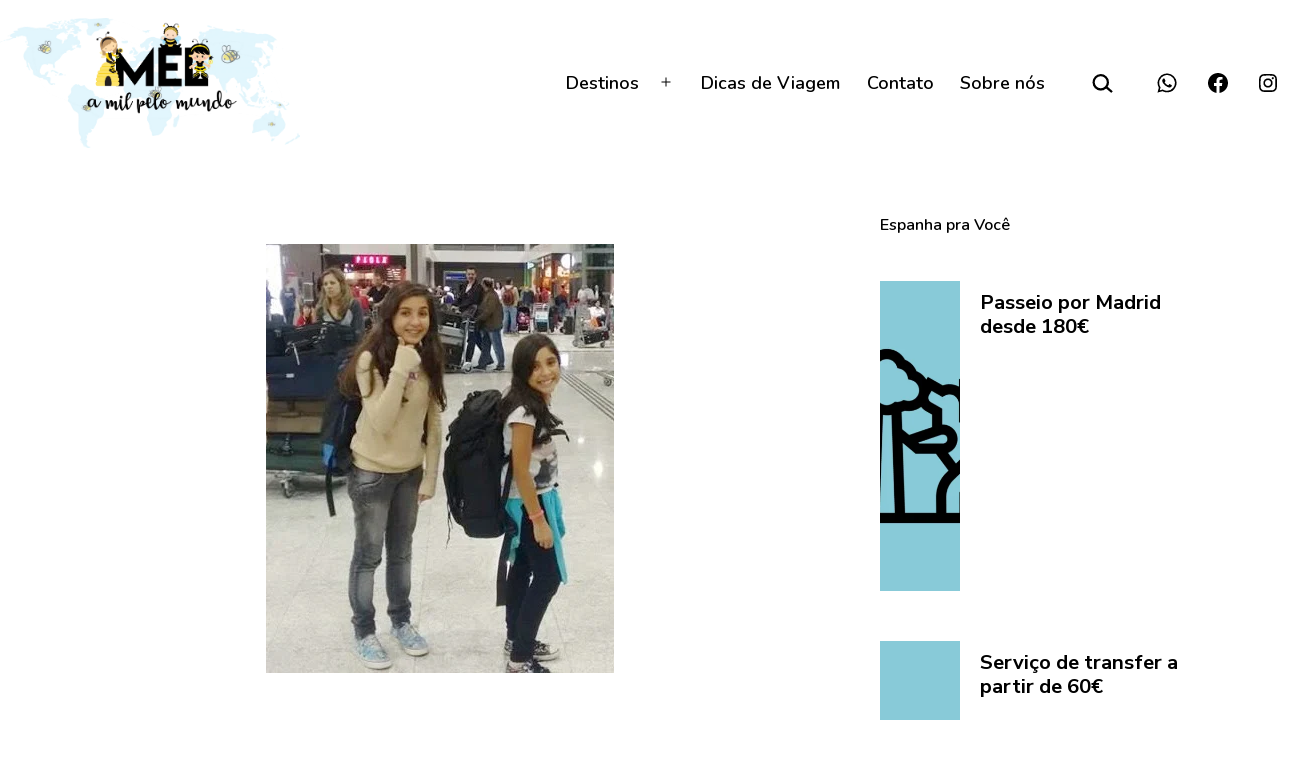

--- FILE ---
content_type: text/html; charset=UTF-8
request_url: https://melamilpelomundo.com/2015/01/mochila-de-viagem.html
body_size: 27135
content:
<!doctype html>
<html lang="pt-BR" >
<head>
	<meta charset="UTF-8" />
	<meta name="viewport" content="width=device-width, initial-scale=1" />
	<meta name='robots' content='index, follow, max-image-preview:large, max-snippet:-1, max-video-preview:-1' />

	<!-- This site is optimized with the Yoast SEO plugin v23.4 - https://yoast.com/wordpress/plugins/seo/ -->
	<title>Cada um leva sua mochila: distribuição democrática da bagagem!</title>
	<meta name="description" content="Nossa última viagem carregando malas foi um sufoco!! Por isso decidi que cada um teria sua própria mochila de viagem e carregaria seu próprio peso!" />
	<link rel="canonical" href="https://melamilpelomundo.com/2015/01/mochila-de-viagem.html" />
	<meta property="og:locale" content="pt_BR" />
	<meta property="og:type" content="article" />
	<meta property="og:title" content="Cada um leva sua mochila: distribuição democrática da bagagem!" />
	<meta property="og:description" content="Nossa última viagem carregando malas foi um sufoco!! Por isso decidi que cada um teria sua própria mochila de viagem e carregaria seu próprio peso!" />
	<meta property="og:url" content="https://melamilpelomundo.com/2015/01/mochila-de-viagem.html" />
	<meta property="og:site_name" content="MEL a Mil pelo Mundo" />
	<meta property="article:publisher" content="http://www.facebook.com/melamil3" />
	<meta property="article:published_time" content="2015-01-28T21:28:00+00:00" />
	<meta property="article:modified_time" content="2020-10-24T13:25:37+00:00" />
	<meta property="og:image" content="https://melamilpelomundo.com/wp-content/uploads/2015/01/aeroporto-1.jpg" />
	<meta property="og:image:width" content="348" />
	<meta property="og:image:height" content="429" />
	<meta property="og:image:type" content="image/jpeg" />
	<meta name="author" content="Juliane" />
	<meta name="twitter:card" content="summary_large_image" />
	<meta name="twitter:creator" content="@mel_a_mil" />
	<meta name="twitter:site" content="@mel_a_mil" />
	<meta name="twitter:label1" content="Escrito por" />
	<meta name="twitter:data1" content="Juliane" />
	<meta name="twitter:label2" content="Est. tempo de leitura" />
	<meta name="twitter:data2" content="2 minutos" />
	<script type="application/ld+json" class="yoast-schema-graph">{"@context":"https://schema.org","@graph":[{"@type":"Article","@id":"https://melamilpelomundo.com/2015/01/mochila-de-viagem.html#article","isPartOf":{"@id":"https://melamilpelomundo.com/2015/01/mochila-de-viagem.html"},"author":{"name":"Juliane","@id":"https://melamilpelomundo.com/#/schema/person/a13f9c5f2368d75b89a1bdc9059d710d"},"headline":"Cada um leva sua mochila: distribuição democrática da bagagem!","datePublished":"2015-01-28T21:28:00+00:00","dateModified":"2020-10-24T13:25:37+00:00","mainEntityOfPage":{"@id":"https://melamilpelomundo.com/2015/01/mochila-de-viagem.html"},"wordCount":433,"commentCount":0,"publisher":{"@id":"https://melamilpelomundo.com/#organization"},"image":{"@id":"https://melamilpelomundo.com/2015/01/mochila-de-viagem.html#primaryimage"},"thumbnailUrl":"https://melamilpelomundo.com/wp-content/uploads/2015/01/aeroporto-1.jpg","keywords":["Brasil","mochilagem","mochilando","mochilando com crianças","mundo afora","pais com crianças","viagem com bebês","viagem com crianças","viagem com filhos","viajar com crianças"],"articleSection":["Dicas de Viagem"],"inLanguage":"pt-BR","potentialAction":[{"@type":"CommentAction","name":"Comment","target":["https://melamilpelomundo.com/2015/01/mochila-de-viagem.html#respond"]}]},{"@type":"WebPage","@id":"https://melamilpelomundo.com/2015/01/mochila-de-viagem.html","url":"https://melamilpelomundo.com/2015/01/mochila-de-viagem.html","name":"Cada um leva sua mochila: distribuição democrática da bagagem!","isPartOf":{"@id":"https://melamilpelomundo.com/#website"},"primaryImageOfPage":{"@id":"https://melamilpelomundo.com/2015/01/mochila-de-viagem.html#primaryimage"},"image":{"@id":"https://melamilpelomundo.com/2015/01/mochila-de-viagem.html#primaryimage"},"thumbnailUrl":"https://melamilpelomundo.com/wp-content/uploads/2015/01/aeroporto-1.jpg","datePublished":"2015-01-28T21:28:00+00:00","dateModified":"2020-10-24T13:25:37+00:00","description":"Nossa última viagem carregando malas foi um sufoco!! Por isso decidi que cada um teria sua própria mochila de viagem e carregaria seu próprio peso!","breadcrumb":{"@id":"https://melamilpelomundo.com/2015/01/mochila-de-viagem.html#breadcrumb"},"inLanguage":"pt-BR","potentialAction":[{"@type":"ReadAction","target":["https://melamilpelomundo.com/2015/01/mochila-de-viagem.html"]}]},{"@type":"ImageObject","inLanguage":"pt-BR","@id":"https://melamilpelomundo.com/2015/01/mochila-de-viagem.html#primaryimage","url":"https://melamilpelomundo.com/wp-content/uploads/2015/01/aeroporto-1.jpg","contentUrl":"https://melamilpelomundo.com/wp-content/uploads/2015/01/aeroporto-1.jpg","width":348,"height":429},{"@type":"BreadcrumbList","@id":"https://melamilpelomundo.com/2015/01/mochila-de-viagem.html#breadcrumb","itemListElement":[{"@type":"ListItem","position":1,"name":"Início","item":"https://melamilpelomundo.com/"},{"@type":"ListItem","position":2,"name":"Cada um leva sua mochila: distribuição democrática da bagagem!"}]},{"@type":"WebSite","@id":"https://melamilpelomundo.com/#website","url":"https://melamilpelomundo.com/","name":"MEL a Mil pelo Mundo","description":"Conheça Madrid com uma guia de turismo brasileira, que vai te mostrar a cidade de uma maneira diferente, exclusiva e personalizada.","publisher":{"@id":"https://melamilpelomundo.com/#organization"},"potentialAction":[{"@type":"SearchAction","target":{"@type":"EntryPoint","urlTemplate":"https://melamilpelomundo.com/?s={search_term_string}"},"query-input":{"@type":"PropertyValueSpecification","valueRequired":true,"valueName":"search_term_string"}}],"inLanguage":"pt-BR"},{"@type":"Organization","@id":"https://melamilpelomundo.com/#organization","name":"http://www.melamilpelomundo.com","url":"https://melamilpelomundo.com/","logo":{"@type":"ImageObject","inLanguage":"pt-BR","@id":"https://melamilpelomundo.com/#/schema/logo/image/","url":"https://melamilpelomundo.com/wp-content/uploads/2017/10/cropped-cropped-juliane-logo-1-6.png","contentUrl":"https://melamilpelomundo.com/wp-content/uploads/2017/10/cropped-cropped-juliane-logo-1-6.png","width":1499,"height":650,"caption":"http://www.melamilpelomundo.com"},"image":{"@id":"https://melamilpelomundo.com/#/schema/logo/image/"},"sameAs":["http://www.facebook.com/melamil3","https://x.com/mel_a_mil","http://www.instagram.com/mel_a_mil"]},{"@type":"Person","@id":"https://melamilpelomundo.com/#/schema/person/a13f9c5f2368d75b89a1bdc9059d710d","name":"Juliane","image":{"@type":"ImageObject","inLanguage":"pt-BR","@id":"https://melamilpelomundo.com/#/schema/person/image/","url":"https://secure.gravatar.com/avatar/fd13119183fe882b53c4029b9f859682?s=96&d=mm&r=g","contentUrl":"https://secure.gravatar.com/avatar/fd13119183fe882b53c4029b9f859682?s=96&d=mm&r=g","caption":"Juliane"},"url":"https://melamilpelomundo.com/author/admin"}]}</script>
	<!-- / Yoast SEO plugin. -->


<link rel='dns-prefetch' href='//fonts.googleapis.com' />
<link rel='dns-prefetch' href='//www.googletagmanager.com' />
<link href='https://fonts.gstatic.com' crossorigin rel='preconnect' />
<link rel="alternate" type="application/rss+xml" title="Feed para MEL a Mil pelo Mundo &raquo;" href="https://melamilpelomundo.com/feed" />
<link rel="alternate" type="application/rss+xml" title="Feed de comentários para MEL a Mil pelo Mundo &raquo;" href="https://melamilpelomundo.com/comments/feed" />
<link rel="alternate" type="application/rss+xml" title="Feed de comentários para MEL a Mil pelo Mundo &raquo; Cada um leva sua mochila: distribuição democrática da bagagem!" href="https://melamilpelomundo.com/2015/01/mochila-de-viagem.html/feed" />
		<!-- This site uses the Google Analytics by ExactMetrics plugin v8.11.1 - Using Analytics tracking - https://www.exactmetrics.com/ -->
							<script src="//www.googletagmanager.com/gtag/js?id=G-LYPBJEWRJS"  data-cfasync="false" data-wpfc-render="false" async></script>
			<script data-cfasync="false" data-wpfc-render="false">
				var em_version = '8.11.1';
				var em_track_user = true;
				var em_no_track_reason = '';
								var ExactMetricsDefaultLocations = {"page_location":"https:\/\/melamilpelomundo.com\/2015\/01\/mochila-de-viagem.html\/"};
								if ( typeof ExactMetricsPrivacyGuardFilter === 'function' ) {
					var ExactMetricsLocations = (typeof ExactMetricsExcludeQuery === 'object') ? ExactMetricsPrivacyGuardFilter( ExactMetricsExcludeQuery ) : ExactMetricsPrivacyGuardFilter( ExactMetricsDefaultLocations );
				} else {
					var ExactMetricsLocations = (typeof ExactMetricsExcludeQuery === 'object') ? ExactMetricsExcludeQuery : ExactMetricsDefaultLocations;
				}

								var disableStrs = [
										'ga-disable-G-LYPBJEWRJS',
									];

				/* Function to detect opted out users */
				function __gtagTrackerIsOptedOut() {
					for (var index = 0; index < disableStrs.length; index++) {
						if (document.cookie.indexOf(disableStrs[index] + '=true') > -1) {
							return true;
						}
					}

					return false;
				}

				/* Disable tracking if the opt-out cookie exists. */
				if (__gtagTrackerIsOptedOut()) {
					for (var index = 0; index < disableStrs.length; index++) {
						window[disableStrs[index]] = true;
					}
				}

				/* Opt-out function */
				function __gtagTrackerOptout() {
					for (var index = 0; index < disableStrs.length; index++) {
						document.cookie = disableStrs[index] + '=true; expires=Thu, 31 Dec 2099 23:59:59 UTC; path=/';
						window[disableStrs[index]] = true;
					}
				}

				if ('undefined' === typeof gaOptout) {
					function gaOptout() {
						__gtagTrackerOptout();
					}
				}
								window.dataLayer = window.dataLayer || [];

				window.ExactMetricsDualTracker = {
					helpers: {},
					trackers: {},
				};
				if (em_track_user) {
					function __gtagDataLayer() {
						dataLayer.push(arguments);
					}

					function __gtagTracker(type, name, parameters) {
						if (!parameters) {
							parameters = {};
						}

						if (parameters.send_to) {
							__gtagDataLayer.apply(null, arguments);
							return;
						}

						if (type === 'event') {
														parameters.send_to = exactmetrics_frontend.v4_id;
							var hookName = name;
							if (typeof parameters['event_category'] !== 'undefined') {
								hookName = parameters['event_category'] + ':' + name;
							}

							if (typeof ExactMetricsDualTracker.trackers[hookName] !== 'undefined') {
								ExactMetricsDualTracker.trackers[hookName](parameters);
							} else {
								__gtagDataLayer('event', name, parameters);
							}
							
						} else {
							__gtagDataLayer.apply(null, arguments);
						}
					}

					__gtagTracker('js', new Date());
					__gtagTracker('set', {
						'developer_id.dNDMyYj': true,
											});
					if ( ExactMetricsLocations.page_location ) {
						__gtagTracker('set', ExactMetricsLocations);
					}
										__gtagTracker('config', 'G-LYPBJEWRJS', {"forceSSL":"true","anonymize_ip":"true"} );
										window.gtag = __gtagTracker;										(function () {
						/* https://developers.google.com/analytics/devguides/collection/analyticsjs/ */
						/* ga and __gaTracker compatibility shim. */
						var noopfn = function () {
							return null;
						};
						var newtracker = function () {
							return new Tracker();
						};
						var Tracker = function () {
							return null;
						};
						var p = Tracker.prototype;
						p.get = noopfn;
						p.set = noopfn;
						p.send = function () {
							var args = Array.prototype.slice.call(arguments);
							args.unshift('send');
							__gaTracker.apply(null, args);
						};
						var __gaTracker = function () {
							var len = arguments.length;
							if (len === 0) {
								return;
							}
							var f = arguments[len - 1];
							if (typeof f !== 'object' || f === null || typeof f.hitCallback !== 'function') {
								if ('send' === arguments[0]) {
									var hitConverted, hitObject = false, action;
									if ('event' === arguments[1]) {
										if ('undefined' !== typeof arguments[3]) {
											hitObject = {
												'eventAction': arguments[3],
												'eventCategory': arguments[2],
												'eventLabel': arguments[4],
												'value': arguments[5] ? arguments[5] : 1,
											}
										}
									}
									if ('pageview' === arguments[1]) {
										if ('undefined' !== typeof arguments[2]) {
											hitObject = {
												'eventAction': 'page_view',
												'page_path': arguments[2],
											}
										}
									}
									if (typeof arguments[2] === 'object') {
										hitObject = arguments[2];
									}
									if (typeof arguments[5] === 'object') {
										Object.assign(hitObject, arguments[5]);
									}
									if ('undefined' !== typeof arguments[1].hitType) {
										hitObject = arguments[1];
										if ('pageview' === hitObject.hitType) {
											hitObject.eventAction = 'page_view';
										}
									}
									if (hitObject) {
										action = 'timing' === arguments[1].hitType ? 'timing_complete' : hitObject.eventAction;
										hitConverted = mapArgs(hitObject);
										__gtagTracker('event', action, hitConverted);
									}
								}
								return;
							}

							function mapArgs(args) {
								var arg, hit = {};
								var gaMap = {
									'eventCategory': 'event_category',
									'eventAction': 'event_action',
									'eventLabel': 'event_label',
									'eventValue': 'event_value',
									'nonInteraction': 'non_interaction',
									'timingCategory': 'event_category',
									'timingVar': 'name',
									'timingValue': 'value',
									'timingLabel': 'event_label',
									'page': 'page_path',
									'location': 'page_location',
									'title': 'page_title',
									'referrer' : 'page_referrer',
								};
								for (arg in args) {
																		if (!(!args.hasOwnProperty(arg) || !gaMap.hasOwnProperty(arg))) {
										hit[gaMap[arg]] = args[arg];
									} else {
										hit[arg] = args[arg];
									}
								}
								return hit;
							}

							try {
								f.hitCallback();
							} catch (ex) {
							}
						};
						__gaTracker.create = newtracker;
						__gaTracker.getByName = newtracker;
						__gaTracker.getAll = function () {
							return [];
						};
						__gaTracker.remove = noopfn;
						__gaTracker.loaded = true;
						window['__gaTracker'] = __gaTracker;
					})();
									} else {
										console.log("");
					(function () {
						function __gtagTracker() {
							return null;
						}

						window['__gtagTracker'] = __gtagTracker;
						window['gtag'] = __gtagTracker;
					})();
									}
			</script>
							<!-- / Google Analytics by ExactMetrics -->
		<script>
window._wpemojiSettings = {"baseUrl":"https:\/\/s.w.org\/images\/core\/emoji\/15.0.3\/72x72\/","ext":".png","svgUrl":"https:\/\/s.w.org\/images\/core\/emoji\/15.0.3\/svg\/","svgExt":".svg","source":{"concatemoji":"https:\/\/melamilpelomundo.com\/wp-includes\/js\/wp-emoji-release.min.js?ver=6.6.4"}};
/*! This file is auto-generated */
!function(i,n){var o,s,e;function c(e){try{var t={supportTests:e,timestamp:(new Date).valueOf()};sessionStorage.setItem(o,JSON.stringify(t))}catch(e){}}function p(e,t,n){e.clearRect(0,0,e.canvas.width,e.canvas.height),e.fillText(t,0,0);var t=new Uint32Array(e.getImageData(0,0,e.canvas.width,e.canvas.height).data),r=(e.clearRect(0,0,e.canvas.width,e.canvas.height),e.fillText(n,0,0),new Uint32Array(e.getImageData(0,0,e.canvas.width,e.canvas.height).data));return t.every(function(e,t){return e===r[t]})}function u(e,t,n){switch(t){case"flag":return n(e,"\ud83c\udff3\ufe0f\u200d\u26a7\ufe0f","\ud83c\udff3\ufe0f\u200b\u26a7\ufe0f")?!1:!n(e,"\ud83c\uddfa\ud83c\uddf3","\ud83c\uddfa\u200b\ud83c\uddf3")&&!n(e,"\ud83c\udff4\udb40\udc67\udb40\udc62\udb40\udc65\udb40\udc6e\udb40\udc67\udb40\udc7f","\ud83c\udff4\u200b\udb40\udc67\u200b\udb40\udc62\u200b\udb40\udc65\u200b\udb40\udc6e\u200b\udb40\udc67\u200b\udb40\udc7f");case"emoji":return!n(e,"\ud83d\udc26\u200d\u2b1b","\ud83d\udc26\u200b\u2b1b")}return!1}function f(e,t,n){var r="undefined"!=typeof WorkerGlobalScope&&self instanceof WorkerGlobalScope?new OffscreenCanvas(300,150):i.createElement("canvas"),a=r.getContext("2d",{willReadFrequently:!0}),o=(a.textBaseline="top",a.font="600 32px Arial",{});return e.forEach(function(e){o[e]=t(a,e,n)}),o}function t(e){var t=i.createElement("script");t.src=e,t.defer=!0,i.head.appendChild(t)}"undefined"!=typeof Promise&&(o="wpEmojiSettingsSupports",s=["flag","emoji"],n.supports={everything:!0,everythingExceptFlag:!0},e=new Promise(function(e){i.addEventListener("DOMContentLoaded",e,{once:!0})}),new Promise(function(t){var n=function(){try{var e=JSON.parse(sessionStorage.getItem(o));if("object"==typeof e&&"number"==typeof e.timestamp&&(new Date).valueOf()<e.timestamp+604800&&"object"==typeof e.supportTests)return e.supportTests}catch(e){}return null}();if(!n){if("undefined"!=typeof Worker&&"undefined"!=typeof OffscreenCanvas&&"undefined"!=typeof URL&&URL.createObjectURL&&"undefined"!=typeof Blob)try{var e="postMessage("+f.toString()+"("+[JSON.stringify(s),u.toString(),p.toString()].join(",")+"));",r=new Blob([e],{type:"text/javascript"}),a=new Worker(URL.createObjectURL(r),{name:"wpTestEmojiSupports"});return void(a.onmessage=function(e){c(n=e.data),a.terminate(),t(n)})}catch(e){}c(n=f(s,u,p))}t(n)}).then(function(e){for(var t in e)n.supports[t]=e[t],n.supports.everything=n.supports.everything&&n.supports[t],"flag"!==t&&(n.supports.everythingExceptFlag=n.supports.everythingExceptFlag&&n.supports[t]);n.supports.everythingExceptFlag=n.supports.everythingExceptFlag&&!n.supports.flag,n.DOMReady=!1,n.readyCallback=function(){n.DOMReady=!0}}).then(function(){return e}).then(function(){var e;n.supports.everything||(n.readyCallback(),(e=n.source||{}).concatemoji?t(e.concatemoji):e.wpemoji&&e.twemoji&&(t(e.twemoji),t(e.wpemoji)))}))}((window,document),window._wpemojiSettings);
</script>
<link rel='stylesheet' id='validate-engine-css-css' href='https://melamilpelomundo.com/wp-content/plugins/wysija-newsletters/css/validationEngine.jquery.css?ver=2.21' media='all' />
<style id='wp-emoji-styles-inline-css'>

	img.wp-smiley, img.emoji {
		display: inline !important;
		border: none !important;
		box-shadow: none !important;
		height: 1em !important;
		width: 1em !important;
		margin: 0 0.07em !important;
		vertical-align: -0.1em !important;
		background: none !important;
		padding: 0 !important;
	}
</style>
<link rel='stylesheet' id='wp-block-library-css' href='https://melamilpelomundo.com/wp-includes/css/dist/block-library/style.min.css?ver=6.6.4' media='all' />
<link rel='stylesheet' id='quads-style-css-css' href='https://melamilpelomundo.com/wp-content/plugins/quick-adsense-reloaded/includes/gutenberg/dist/blocks.style.build.css?ver=2.0.85' media='all' />
<link rel='stylesheet' id='twentig-blocks-css' href='https://melamilpelomundo.com/wp-content/plugins/twentig/dist/style-index.css?ver=5636aa7fb6dc25da3114' media='all' />
<link rel='stylesheet' id='twenty-twenty-one-custom-color-overrides-css' href='https://melamilpelomundo.com/wp-content/themes/twentytwentyone/assets/css/custom-color-overrides.css?ver=2.1' media='all' />
<style id='twenty-twenty-one-custom-color-overrides-inline-css'>
:root .editor-styles-wrapper{--global--color-background: #ffffff;--global--color-primary: #000;--global--color-secondary: #000;--button--color-background: #000;--button--color-text-hover: #000;}
</style>
<style id='classic-theme-styles-inline-css'>
/*! This file is auto-generated */
.wp-block-button__link{color:#fff;background-color:#32373c;border-radius:9999px;box-shadow:none;text-decoration:none;padding:calc(.667em + 2px) calc(1.333em + 2px);font-size:1.125em}.wp-block-file__button{background:#32373c;color:#fff;text-decoration:none}
</style>
<style id='global-styles-inline-css'>
:root{--wp--preset--aspect-ratio--square: 1;--wp--preset--aspect-ratio--4-3: 4/3;--wp--preset--aspect-ratio--3-4: 3/4;--wp--preset--aspect-ratio--3-2: 3/2;--wp--preset--aspect-ratio--2-3: 2/3;--wp--preset--aspect-ratio--16-9: 16/9;--wp--preset--aspect-ratio--9-16: 9/16;--wp--preset--color--black: #000000;--wp--preset--color--cyan-bluish-gray: #abb8c3;--wp--preset--color--white: #FFFFFF;--wp--preset--color--pale-pink: #f78da7;--wp--preset--color--vivid-red: #cf2e2e;--wp--preset--color--luminous-vivid-orange: #ff6900;--wp--preset--color--luminous-vivid-amber: #fcb900;--wp--preset--color--light-green-cyan: #7bdcb5;--wp--preset--color--vivid-green-cyan: #00d084;--wp--preset--color--pale-cyan-blue: #8ed1fc;--wp--preset--color--vivid-cyan-blue: #0693e3;--wp--preset--color--vivid-purple: #9b51e0;--wp--preset--color--dark-gray: #28303D;--wp--preset--color--gray: #39414D;--wp--preset--color--green: #D1E4DD;--wp--preset--color--blue: #D1DFE4;--wp--preset--color--purple: #D1D1E4;--wp--preset--color--red: #E4D1D1;--wp--preset--color--orange: #E4DAD1;--wp--preset--color--yellow: #EEEADD;--wp--preset--color--subtle: #f4f4f4;--wp--preset--gradient--vivid-cyan-blue-to-vivid-purple: linear-gradient(135deg,rgba(6,147,227,1) 0%,rgb(155,81,224) 100%);--wp--preset--gradient--light-green-cyan-to-vivid-green-cyan: linear-gradient(135deg,rgb(122,220,180) 0%,rgb(0,208,130) 100%);--wp--preset--gradient--luminous-vivid-amber-to-luminous-vivid-orange: linear-gradient(135deg,rgba(252,185,0,1) 0%,rgba(255,105,0,1) 100%);--wp--preset--gradient--luminous-vivid-orange-to-vivid-red: linear-gradient(135deg,rgba(255,105,0,1) 0%,rgb(207,46,46) 100%);--wp--preset--gradient--very-light-gray-to-cyan-bluish-gray: linear-gradient(135deg,rgb(238,238,238) 0%,rgb(169,184,195) 100%);--wp--preset--gradient--cool-to-warm-spectrum: linear-gradient(135deg,rgb(74,234,220) 0%,rgb(151,120,209) 20%,rgb(207,42,186) 40%,rgb(238,44,130) 60%,rgb(251,105,98) 80%,rgb(254,248,76) 100%);--wp--preset--gradient--blush-light-purple: linear-gradient(135deg,rgb(255,206,236) 0%,rgb(152,150,240) 100%);--wp--preset--gradient--blush-bordeaux: linear-gradient(135deg,rgb(254,205,165) 0%,rgb(254,45,45) 50%,rgb(107,0,62) 100%);--wp--preset--gradient--luminous-dusk: linear-gradient(135deg,rgb(255,203,112) 0%,rgb(199,81,192) 50%,rgb(65,88,208) 100%);--wp--preset--gradient--pale-ocean: linear-gradient(135deg,rgb(255,245,203) 0%,rgb(182,227,212) 50%,rgb(51,167,181) 100%);--wp--preset--gradient--electric-grass: linear-gradient(135deg,rgb(202,248,128) 0%,rgb(113,206,126) 100%);--wp--preset--gradient--midnight: linear-gradient(135deg,rgb(2,3,129) 0%,rgb(40,116,252) 100%);--wp--preset--gradient--purple-to-yellow: linear-gradient(160deg, #D1D1E4 0%, #EEEADD 100%);--wp--preset--gradient--yellow-to-purple: linear-gradient(160deg, #EEEADD 0%, #D1D1E4 100%);--wp--preset--gradient--green-to-yellow: linear-gradient(160deg, #D1E4DD 0%, #EEEADD 100%);--wp--preset--gradient--yellow-to-green: linear-gradient(160deg, #EEEADD 0%, #D1E4DD 100%);--wp--preset--gradient--red-to-yellow: linear-gradient(160deg, #E4D1D1 0%, #EEEADD 100%);--wp--preset--gradient--yellow-to-red: linear-gradient(160deg, #EEEADD 0%, #E4D1D1 100%);--wp--preset--gradient--purple-to-red: linear-gradient(160deg, #D1D1E4 0%, #E4D1D1 100%);--wp--preset--gradient--red-to-purple: linear-gradient(160deg, #E4D1D1 0%, #D1D1E4 100%);--wp--preset--font-size--small: 16.2px;--wp--preset--font-size--medium: 20.25px;--wp--preset--font-size--large: 24px;--wp--preset--font-size--x-large: 42px;--wp--preset--font-size--extra-small: 14.4px;--wp--preset--font-size--normal: 18px;--wp--preset--font-size--h-3: 32px;--wp--preset--font-size--extra-large: 40px;--wp--preset--font-size--h-2: 48px;--wp--preset--font-size--huge: 64px;--wp--preset--font-size--gigantic: 144px;--wp--preset--spacing--20: 0.44rem;--wp--preset--spacing--30: 0.67rem;--wp--preset--spacing--40: 1rem;--wp--preset--spacing--50: 1.5rem;--wp--preset--spacing--60: 2.25rem;--wp--preset--spacing--70: 3.38rem;--wp--preset--spacing--80: 5.06rem;--wp--preset--shadow--natural: 6px 6px 9px rgba(0, 0, 0, 0.2);--wp--preset--shadow--deep: 12px 12px 50px rgba(0, 0, 0, 0.4);--wp--preset--shadow--sharp: 6px 6px 0px rgba(0, 0, 0, 0.2);--wp--preset--shadow--outlined: 6px 6px 0px -3px rgba(255, 255, 255, 1), 6px 6px rgba(0, 0, 0, 1);--wp--preset--shadow--crisp: 6px 6px 0px rgba(0, 0, 0, 1);}:root :where(.is-layout-flow) > :first-child{margin-block-start: 0;}:root :where(.is-layout-flow) > :last-child{margin-block-end: 0;}:root :where(.is-layout-flow) > *{margin-block-start: 24px;margin-block-end: 0;}:root :where(.is-layout-constrained) > :first-child{margin-block-start: 0;}:root :where(.is-layout-constrained) > :last-child{margin-block-end: 0;}:root :where(.is-layout-constrained) > *{margin-block-start: 24px;margin-block-end: 0;}:root :where(.is-layout-flex){gap: 24px;}:root :where(.is-layout-grid){gap: 24px;}body .is-layout-flex{display: flex;}.is-layout-flex{flex-wrap: wrap;align-items: center;}.is-layout-flex > :is(*, div){margin: 0;}body .is-layout-grid{display: grid;}.is-layout-grid > :is(*, div){margin: 0;}.has-black-color{color: var(--wp--preset--color--black) !important;}.has-cyan-bluish-gray-color{color: var(--wp--preset--color--cyan-bluish-gray) !important;}.has-white-color{color: var(--wp--preset--color--white) !important;}.has-pale-pink-color{color: var(--wp--preset--color--pale-pink) !important;}.has-vivid-red-color{color: var(--wp--preset--color--vivid-red) !important;}.has-luminous-vivid-orange-color{color: var(--wp--preset--color--luminous-vivid-orange) !important;}.has-luminous-vivid-amber-color{color: var(--wp--preset--color--luminous-vivid-amber) !important;}.has-light-green-cyan-color{color: var(--wp--preset--color--light-green-cyan) !important;}.has-vivid-green-cyan-color{color: var(--wp--preset--color--vivid-green-cyan) !important;}.has-pale-cyan-blue-color{color: var(--wp--preset--color--pale-cyan-blue) !important;}.has-vivid-cyan-blue-color{color: var(--wp--preset--color--vivid-cyan-blue) !important;}.has-vivid-purple-color{color: var(--wp--preset--color--vivid-purple) !important;}.has-dark-gray-color{color: var(--wp--preset--color--dark-gray) !important;}.has-gray-color{color: var(--wp--preset--color--gray) !important;}.has-green-color{color: var(--wp--preset--color--green) !important;}.has-blue-color{color: var(--wp--preset--color--blue) !important;}.has-purple-color{color: var(--wp--preset--color--purple) !important;}.has-red-color{color: var(--wp--preset--color--red) !important;}.has-orange-color{color: var(--wp--preset--color--orange) !important;}.has-yellow-color{color: var(--wp--preset--color--yellow) !important;}.has-subtle-color{color: var(--wp--preset--color--subtle) !important;}.has-black-background-color{background-color: var(--wp--preset--color--black) !important;}.has-cyan-bluish-gray-background-color{background-color: var(--wp--preset--color--cyan-bluish-gray) !important;}.has-white-background-color{background-color: var(--wp--preset--color--white) !important;}.has-pale-pink-background-color{background-color: var(--wp--preset--color--pale-pink) !important;}.has-vivid-red-background-color{background-color: var(--wp--preset--color--vivid-red) !important;}.has-luminous-vivid-orange-background-color{background-color: var(--wp--preset--color--luminous-vivid-orange) !important;}.has-luminous-vivid-amber-background-color{background-color: var(--wp--preset--color--luminous-vivid-amber) !important;}.has-light-green-cyan-background-color{background-color: var(--wp--preset--color--light-green-cyan) !important;}.has-vivid-green-cyan-background-color{background-color: var(--wp--preset--color--vivid-green-cyan) !important;}.has-pale-cyan-blue-background-color{background-color: var(--wp--preset--color--pale-cyan-blue) !important;}.has-vivid-cyan-blue-background-color{background-color: var(--wp--preset--color--vivid-cyan-blue) !important;}.has-vivid-purple-background-color{background-color: var(--wp--preset--color--vivid-purple) !important;}.has-dark-gray-background-color{background-color: var(--wp--preset--color--dark-gray) !important;}.has-gray-background-color{background-color: var(--wp--preset--color--gray) !important;}.has-green-background-color{background-color: var(--wp--preset--color--green) !important;}.has-blue-background-color{background-color: var(--wp--preset--color--blue) !important;}.has-purple-background-color{background-color: var(--wp--preset--color--purple) !important;}.has-red-background-color{background-color: var(--wp--preset--color--red) !important;}.has-orange-background-color{background-color: var(--wp--preset--color--orange) !important;}.has-yellow-background-color{background-color: var(--wp--preset--color--yellow) !important;}.has-subtle-background-color{background-color: var(--wp--preset--color--subtle) !important;}.has-black-border-color{border-color: var(--wp--preset--color--black) !important;}.has-cyan-bluish-gray-border-color{border-color: var(--wp--preset--color--cyan-bluish-gray) !important;}.has-white-border-color{border-color: var(--wp--preset--color--white) !important;}.has-pale-pink-border-color{border-color: var(--wp--preset--color--pale-pink) !important;}.has-vivid-red-border-color{border-color: var(--wp--preset--color--vivid-red) !important;}.has-luminous-vivid-orange-border-color{border-color: var(--wp--preset--color--luminous-vivid-orange) !important;}.has-luminous-vivid-amber-border-color{border-color: var(--wp--preset--color--luminous-vivid-amber) !important;}.has-light-green-cyan-border-color{border-color: var(--wp--preset--color--light-green-cyan) !important;}.has-vivid-green-cyan-border-color{border-color: var(--wp--preset--color--vivid-green-cyan) !important;}.has-pale-cyan-blue-border-color{border-color: var(--wp--preset--color--pale-cyan-blue) !important;}.has-vivid-cyan-blue-border-color{border-color: var(--wp--preset--color--vivid-cyan-blue) !important;}.has-vivid-purple-border-color{border-color: var(--wp--preset--color--vivid-purple) !important;}.has-dark-gray-border-color{border-color: var(--wp--preset--color--dark-gray) !important;}.has-gray-border-color{border-color: var(--wp--preset--color--gray) !important;}.has-green-border-color{border-color: var(--wp--preset--color--green) !important;}.has-blue-border-color{border-color: var(--wp--preset--color--blue) !important;}.has-purple-border-color{border-color: var(--wp--preset--color--purple) !important;}.has-red-border-color{border-color: var(--wp--preset--color--red) !important;}.has-orange-border-color{border-color: var(--wp--preset--color--orange) !important;}.has-yellow-border-color{border-color: var(--wp--preset--color--yellow) !important;}.has-subtle-border-color{border-color: var(--wp--preset--color--subtle) !important;}.has-vivid-cyan-blue-to-vivid-purple-gradient-background{background: var(--wp--preset--gradient--vivid-cyan-blue-to-vivid-purple) !important;}.has-light-green-cyan-to-vivid-green-cyan-gradient-background{background: var(--wp--preset--gradient--light-green-cyan-to-vivid-green-cyan) !important;}.has-luminous-vivid-amber-to-luminous-vivid-orange-gradient-background{background: var(--wp--preset--gradient--luminous-vivid-amber-to-luminous-vivid-orange) !important;}.has-luminous-vivid-orange-to-vivid-red-gradient-background{background: var(--wp--preset--gradient--luminous-vivid-orange-to-vivid-red) !important;}.has-very-light-gray-to-cyan-bluish-gray-gradient-background{background: var(--wp--preset--gradient--very-light-gray-to-cyan-bluish-gray) !important;}.has-cool-to-warm-spectrum-gradient-background{background: var(--wp--preset--gradient--cool-to-warm-spectrum) !important;}.has-blush-light-purple-gradient-background{background: var(--wp--preset--gradient--blush-light-purple) !important;}.has-blush-bordeaux-gradient-background{background: var(--wp--preset--gradient--blush-bordeaux) !important;}.has-luminous-dusk-gradient-background{background: var(--wp--preset--gradient--luminous-dusk) !important;}.has-pale-ocean-gradient-background{background: var(--wp--preset--gradient--pale-ocean) !important;}.has-electric-grass-gradient-background{background: var(--wp--preset--gradient--electric-grass) !important;}.has-midnight-gradient-background{background: var(--wp--preset--gradient--midnight) !important;}.has-purple-to-yellow-gradient-background{background: var(--wp--preset--gradient--purple-to-yellow) !important;}.has-yellow-to-purple-gradient-background{background: var(--wp--preset--gradient--yellow-to-purple) !important;}.has-green-to-yellow-gradient-background{background: var(--wp--preset--gradient--green-to-yellow) !important;}.has-yellow-to-green-gradient-background{background: var(--wp--preset--gradient--yellow-to-green) !important;}.has-red-to-yellow-gradient-background{background: var(--wp--preset--gradient--red-to-yellow) !important;}.has-yellow-to-red-gradient-background{background: var(--wp--preset--gradient--yellow-to-red) !important;}.has-purple-to-red-gradient-background{background: var(--wp--preset--gradient--purple-to-red) !important;}.has-red-to-purple-gradient-background{background: var(--wp--preset--gradient--red-to-purple) !important;}.has-small-font-size{font-size: var(--wp--preset--font-size--small) !important;}.has-medium-font-size{font-size: var(--wp--preset--font-size--medium) !important;}.has-large-font-size{font-size: var(--wp--preset--font-size--large) !important;}.has-x-large-font-size{font-size: var(--wp--preset--font-size--x-large) !important;}.has-extra-small-font-size{font-size: var(--wp--preset--font-size--extra-small) !important;}.has-normal-font-size{font-size: var(--wp--preset--font-size--normal) !important;}.has-h-3-font-size{font-size: var(--wp--preset--font-size--h-3) !important;}.has-extra-large-font-size{font-size: var(--wp--preset--font-size--extra-large) !important;}.has-h-2-font-size{font-size: var(--wp--preset--font-size--h-2) !important;}.has-huge-font-size{font-size: var(--wp--preset--font-size--huge) !important;}.has-gigantic-font-size{font-size: var(--wp--preset--font-size--gigantic) !important;}
:root :where(.wp-block-pullquote){font-size: 1.5em;line-height: 1.6;}
.tw-mt-0{margin-top:0px!important;}.tw-mb-0{margin-bottom:0px!important;}.tw-mt-1{margin-top:5px!important;}.tw-mb-1{margin-bottom:5px!important;}.tw-mt-2{margin-top:10px!important;}.tw-mb-2{margin-bottom:10px!important;}.tw-mt-3{margin-top:15px!important;}.tw-mb-3{margin-bottom:15px!important;}.tw-mt-4{margin-top:20px!important;}.tw-mb-4{margin-bottom:20px!important;}.tw-mt-5{margin-top:30px!important;}.tw-mb-5{margin-bottom:30px!important;}.tw-mt-6{margin-top:40px!important;}.tw-mb-6{margin-bottom:40px!important;}.tw-mt-7{margin-top:50px!important;}.tw-mb-7{margin-bottom:50px!important;}.tw-mt-8{margin-top:60px!important;}.tw-mb-8{margin-bottom:60px!important;}.tw-mt-9{margin-top:90px!important;}.tw-mb-9{margin-bottom:90px!important;}.tw-mt-10{margin-top:120px!important;}.tw-mb-10{margin-bottom:120px!important;}.tw-mt-auto{margin-top:auto!important;}.tw-mb-auto{margin-bottom:auto!important;}@media (max-width: 651px){.tw-sm-hidden{display:none !important;}}@media (min-width: 652px) and (max-width: 1023px){.tw-md-hidden{display:none !important;}}@media (min-width: 1024px){.tw-lg-hidden {display:none !important;}}
</style>
<link rel='stylesheet' id='contact-form-7-css' href='https://melamilpelomundo.com/wp-content/plugins/contact-form-7/includes/css/styles.css?ver=5.9.8' media='all' />
<link rel='stylesheet' id='twenty-twenty-one-style-css' href='https://melamilpelomundo.com/wp-content/plugins/twentig/dist/css/twentytwentyone/theme-style.css?ver=1.8' media='all' />
<style id='twenty-twenty-one-style-inline-css'>
:root{--global--color-background: #ffffff;--global--color-primary: #000;--global--color-secondary: #000;--button--color-background: #000;--button--color-text-hover: #000;}
</style>
<link rel='stylesheet' id='twenty-twenty-one-print-style-css' href='https://melamilpelomundo.com/wp-content/themes/twentytwentyone/assets/css/print.css?ver=2.1' media='print' />
<link rel='stylesheet' id='twentig-twentyone-css' href='https://melamilpelomundo.com/wp-content/plugins/twentig/dist/css/twentytwentyone/style.css?ver=1.8.3' media='all' />
<style id='twentig-twentyone-inline-css'>
.menu-search:last-child{margin-inline-end:var(--primary-nav--padding)}.header-actions .search-form{margin:0;position:relative;max-width:100%}.header-actions .search-submit{background:transparent!important;border:0;position:absolute;padding:2px;right:0;top:50%;margin:-14px 0 0}.header-actions .search-field:placeholder-shown + .search-submit{pointer-events:none}.header-actions .search-field:not(:focus){cursor:pointer}.header-actions .search-field{-webkit-appearance:none;-webkit-border-radius:0;margin:0;font-size:var(--primary-nav--font-size-sub-menu);padding:4px 34px 4px 0;border:0;border-bottom:1px solid transparent;color:currentcolor;background:transparent!important;width:0;transition:width 0.4s ease-in-out,border-color 0.2s ease-in-out}.header-actions .search-field::placeholder{color:currentcolor}.header-actions .search-form:focus-within .search-field{width:200px;border-color:currentcolor}.header-actions .search-field:focus{outline:none}.header-actions .search-field:focus-visible{outline-offset:5px}.rtl .header-actions .search-submit{right:auto;left:0}.rtl .header-actions .search-field{padding:4px 0 4px 34px}.primary-navigation .menu-button a{text-decoration:none!important;padding-inline:16px;font-weight:var(--button--font-weight);font-family:var(--button--font-family);border-radius:var(--button--border-radius);text-transform:none;letter-spacing:normal}#site-navigation .menu-button a,#site-navigation .menu-button a:focus{background-color:var(--header--color-text);color:var(--header--color-background,var(--global--color-background))}#site-navigation .menu-button a:is(:hover,:focus){opacity:0.9;outline-offset:4px!important}.menu-search + .social-item,.social-item + .menu-button{margin-inline-start:25px}.menu-search + .menu-button{margin-inline-start:35px}.header-actions .menu-button:last-child{margin-inline-end:var(--primary-nav--padding)}.header-actions .social-item:first-child{margin-inline-start:calc(0px - var(--primary-nav--padding))}@media only screen and (max-width:481px){.primary-menu-container{display:block}ul.header-actions{margin-inline-start:0;padding-bottom:120px;justify-content:flex-start}.header-actions .menu-search{margin:0 0 35px;width:100%}.header-actions .menu-search:last-child{margin-bottom:0}.header-actions .search-field{width:100%;border-color:currentcolor;font-size:var(--primary-nav--font-size-mobile)}.header-actions li.social-item{margin-inline-start:calc(0px - var(--primary-nav--padding))}.header-actions .social-item + .social-item{margin-inline-start:0}.header-actions .social-item a{padding:var(--primary-nav--padding)}.header-actions .menu-button{width:100%;margin:0}.header-actions .menu-button a{display:inline-block}.header-actions .social-item + .menu-button{margin-top:35px}.header-actions .menu-search + .menu-button{margin-top:15px}}.home.tw-hero-above .has-post-thumbnail .entry-header,.home.tw-hero-above .hentry .post-thumbnail{margin-bottom:0}.tw-hero-above .has-post-thumbnail .entry-header{margin-bottom:calc(var(--global--spacing-vertical)*3);padding-bottom:calc(var(--global--spacing-vertical)*2)}.tw-hero-above .entry-header{display:flex;flex-direction:column}.tw-hero-above .entry-header>*{width:100%;margin-bottom:0}.tw-hero-above .post-thumbnail{order:-1;margin-top:0;margin-bottom:calc(var(--global--spacing-vertical)*1.666)}.tw-hero-above .post-thumbnail img{margin-top:0}.content-area{max-width:var(--responsive--aligndefault-width);margin-inline:auto}.site-main{--responsive--aligndefault-width:100%;--responsive--alignwide-width:100%}.blog-sidebar{max-width:var(--responsive--aligndefault-width);margin:calc(var(--global--spacing-vertical)*2) auto 0}.blog-sidebar .widget{font-size:min(var(--footer--font-size),18px);margin-bottom:calc(var(--global--spacing-vertical)*1.5)}.blog-sidebar .widget:last-child{margin-bottom:0}.tw-has-sidebar .site-main .pagination{max-width:var(--responsive--aligndefault-width);margin-bottom:0}.tw-blog-stack.tw-blog-separator .site-main>*{margin-block:calc(var(--global--spacing-vertical)*2)}.tw-blog-stack.tw-blog-separator .site-main>*:first-child{margin-top:0}.tw-blog-stack.tw-blog-separator .site-main>*:last-child{margin-bottom:0}.tw-blog-stack.tw-blog-separator .entry-footer{padding-top:calc(var(--global--spacing-unit)*0.5);padding-bottom:calc(var(--global--spacing-vertical)*2)}.tw-blog-stack.tw-blog-minimal .entry-footer{padding-top:calc(var(--global--spacing-unit)*0.5);padding-bottom:0}@media only screen and (max-width:651px){.blog-sidebar .widget{margin-bottom:calc(var(--global--spacing-vertical))}}@media only screen and (min-width:1024px){.content-area{display:flex;align-items:flex-start;margin:0 auto;max-width:var(--responsive--alignwide-width)}.site-main{width:calc(100% - 340px);margin:0}.blog-sidebar{width:340px;margin-top:var(--global--spacing-vertical);padding-inline-start:60px}}@media only screen and (min-width:1280px){.site-main{width:calc(100% - 400px)}.blog-sidebar{padding-inline-start:80px;width:400px}}@media only screen and (min-width:822px) and (max-width:1279px){.tw-blog-grid .site-main{column-gap:24px}.tw-blog-grid.tw-blog-card .site-main{row-gap:24px}.tw-blog-columns-3 .site-main{grid-template-columns:repeat(2,minmax(0,1fr))}}.widget-area{font-size:min(var(--footer--font-size),18px);color:var(--widgets--color-text,var(--footer--color-text))}.tw-footer-widgets-bg .widget-area{background-color:var(--widgets--color-background,var(--footer--color-background));max-width:none;padding:calc(var(--global--spacing-vertical)*1.333) calc((100% - var(--responsive--alignwide-width))/2)}.tw-footer-widgets-full .widget-area{padding-inline:var(--responsive--alignfull-padding);max-width:none}.tw-footer-monocolor .widget-area{padding-bottom:calc(var(--global--spacing-vertical)*0.666)}.widget-area .widget a{color:var(--widgets--color-link,var(--footer--color-link))}@media (max-width:481px){.widget-area>*{margin-block:var(--global--spacing-vertical)}}@media only screen and (max-width:1023px){.widget-area{column-gap:40px}}:root{--font-base:'Nunito Sans',sans-serif;--global--font-size-base:1.125rem;--global--line-height-body:1.6;--font-headings:'Nunito',sans-serif;--heading--font-weight:600;--heading--font-weight-page-title:600;--heading--font-weight-strong:600;--widget--font-weight-title:600;--global--font-size-xxl:4rem;--primary-nav--font-family:var(--font-headings);--primary-nav--font-size:1.125rem;--primary-nav--font-weight:600;--button--padding-vertical:8px;--button--padding-horizontal:16px;--button--font-size:var(--global--font-size-sm);--button--border-width:1px;--form--border-width:1px;--archive-img-ratio:56.25%;--archive-heading-size:var(--heading--font-size-h4);--footer--color-background:#f8ecc8}.single-post{--global--font-size-page-title:3.5rem}.site-logo .custom-logo{max-width:300px;max-height:none!important}:root{--logo--height:130.09px;--logo--height-mobile:130.09px}:root .has-subtle-background-color,:root .has-subtle-background-background-color{background-color:#f4f4f4}:root .has-subtle-color{color:#f4f4f4}:not(.has-text-color).has-green-background-color[class],:not(.has-text-color).has-blue-background-color[class],:not(.has-text-color).has-purple-background-color[class],:not(.has-text-color).has-red-background-color[class],:not(.has-text-color).has-orange-background-color[class],:not(.has-text-color).has-yellow-background-color[class]{color:var(--global--color-primary)}.site-footer>.site-info,.single .site-main>article>.entry-footer,.page-header,.pagination,.comments-pagination,.wp-block-image.is-style-twentytwentyone-border img,.wp-block-image.is-style-twentytwentyone-image-frame img,.wp-block-latest-posts.is-style-twentytwentyone-latest-posts-borders li,.wp-block-media-text.is-style-twentytwentyone-border,.wp-block-group.is-style-twentytwentyone-border{border-width:1px}input[type=checkbox]:after{left:7px;top:4px}.wpcf7-form p{margin-bottom:30px}span.wpcf7-form-control-wrap{display:block;margin-top:10px}div.wpcf7 .ajax-loader,div.wpcf7 wpcf7-spinner{margin-left:20px;vertical-align:text-top}.wpcf7-not-valid-tip{font-size:var(--global--font-size-xs);margin-top:5px;color:var(--error--color)}.wpcf7-text{width:100%}.wpcf7 form .wpcf7-response-output{margin:40px 0 0;border:0;padding:0;color:var(--error--color)}.wpcf7 form.sent .wpcf7-response-output{color:currentcolor}.wpcf7-list-item.first{margin-left:0}.wpcf7-list-item label{display:flex}input + .wpcf7-list-item-label,.wpcf7-list-item-label + input{margin-left:10px}
</style>
<link rel='stylesheet' id='twentig-twentyone-fonts-css' href='https://fonts.googleapis.com/css2?family=Nunito+Sans%3Aital%2Cwght%400%2C400%3B0%2C700%3B1%2C400&#038;family=Nunito%3Awght%40600&#038;display=swap' media='all' />
<script src="https://melamilpelomundo.com/wp-content/plugins/google-analytics-dashboard-for-wp/assets/js/frontend-gtag.min.js?ver=8.11.1" id="exactmetrics-frontend-script-js" async data-wp-strategy="async"></script>
<script data-cfasync="false" data-wpfc-render="false" id='exactmetrics-frontend-script-js-extra'>var exactmetrics_frontend = {"js_events_tracking":"true","download_extensions":"zip,mp3,mpeg,pdf,docx,pptx,xlsx,rar","inbound_paths":"[{\"path\":\"\\\/go\\\/\",\"label\":\"affiliate\"},{\"path\":\"\\\/recommend\\\/\",\"label\":\"affiliate\"}]","home_url":"https:\/\/melamilpelomundo.com","hash_tracking":"false","v4_id":"G-LYPBJEWRJS"};</script>
<script id="twenty-twenty-one-ie11-polyfills-js-after">
( Element.prototype.matches && Element.prototype.closest && window.NodeList && NodeList.prototype.forEach ) || document.write( '<script src="https://melamilpelomundo.com/wp-content/themes/twentytwentyone/assets/js/polyfills.js?ver=2.1"></scr' + 'ipt>' );
</script>
<script src="https://melamilpelomundo.com/wp-content/themes/twentytwentyone/assets/js/primary-navigation.js?ver=2.1" id="twenty-twenty-one-primary-navigation-script-js" defer data-wp-strategy="defer"></script>
<link rel="https://api.w.org/" href="https://melamilpelomundo.com/wp-json/" /><link rel="alternate" title="JSON" type="application/json" href="https://melamilpelomundo.com/wp-json/wp/v2/posts/140" /><link rel="EditURI" type="application/rsd+xml" title="RSD" href="https://melamilpelomundo.com/xmlrpc.php?rsd" />
<meta name="generator" content="WordPress 6.6.4" />
<link rel='shortlink' href='https://melamilpelomundo.com/?p=140' />
<link rel="alternate" title="oEmbed (JSON)" type="application/json+oembed" href="https://melamilpelomundo.com/wp-json/oembed/1.0/embed?url=https%3A%2F%2Fmelamilpelomundo.com%2F2015%2F01%2Fmochila-de-viagem.html" />
<link rel="alternate" title="oEmbed (XML)" type="text/xml+oembed" href="https://melamilpelomundo.com/wp-json/oembed/1.0/embed?url=https%3A%2F%2Fmelamilpelomundo.com%2F2015%2F01%2Fmochila-de-viagem.html&#038;format=xml" />
<meta name="cdp-version" content="1.4.8" /><meta name="generator" content="Site Kit by Google 1.134.0" /><noscript><style>.tw-block-animation{opacity:1;transform:none;clip-path:none;}</style></noscript>
<script src="//pagead2.googlesyndication.com/pagead/js/adsbygoogle.js"></script><script>document.cookie = 'quads_browser_width='+screen.width;</script><link rel="pingback" href="https://melamilpelomundo.com/xmlrpc.php"><style id="custom-background-css">
body.custom-background { background-color: #ffffff; }
</style>
	<link rel="icon" href="https://melamilpelomundo.com/wp-content/uploads/2018/08/cropped-tumblr_ozq9u07CGy1qg3pmpo1_400-32x32.png" sizes="32x32" />
<link rel="icon" href="https://melamilpelomundo.com/wp-content/uploads/2018/08/cropped-tumblr_ozq9u07CGy1qg3pmpo1_400-192x192.png" sizes="192x192" />
<link rel="apple-touch-icon" href="https://melamilpelomundo.com/wp-content/uploads/2018/08/cropped-tumblr_ozq9u07CGy1qg3pmpo1_400-180x180.png" />
<meta name="msapplication-TileImage" content="https://melamilpelomundo.com/wp-content/uploads/2018/08/cropped-tumblr_ozq9u07CGy1qg3pmpo1_400-270x270.png" />
		<style id="wp-custom-css">
			@media only screen and (min-width: 5em) {
    .site-content {
        margin-top: -3em;
    }

		</style>
		</head>

<body class="post-template-default single single-post postid-140 single-format-standard custom-background wp-custom-logo wp-embed-responsive is-light-theme no-js singular has-main-navigation tw-header-layout-menu-right tw-header-full tw-header-break-mobile tw-header-padding-small tw-nav-hover-border tw-has-sidebar tw-footer-bg tw-footer-widgets-bg tw-footer-monocolor tw-link-minimal tw-no-meta-label tw-hero-above tw-title-center tw-title-no-border">
<div id="page" class="site">
	<a class="skip-link screen-reader-text" href="#content">
		Pular para o conteúdo	</a>

	
<header id="masthead" class="site-header has-logo has-menu">

	

<div class="site-branding">

			<div class="site-logo"><a href="https://melamilpelomundo.com/" class="custom-logo-link" rel="home"><img width="1499" height="650" src="https://melamilpelomundo.com/wp-content/uploads/2017/10/cropped-cropped-juliane-logo-1-6.png" class="custom-logo" alt="MEL a Mil pelo Mundo" decoding="async" fetchpriority="high" srcset="https://melamilpelomundo.com/wp-content/uploads/2017/10/cropped-cropped-juliane-logo-1-6.png 1499w, https://melamilpelomundo.com/wp-content/uploads/2017/10/cropped-cropped-juliane-logo-1-6-300x130.png 300w, https://melamilpelomundo.com/wp-content/uploads/2017/10/cropped-cropped-juliane-logo-1-6-800x347.png 800w, https://melamilpelomundo.com/wp-content/uploads/2017/10/cropped-cropped-juliane-logo-1-6-600x260.png 600w" sizes="(max-width: 1499px) 100vw, 1499px" /></a></div>
	
						<p class="screen-reader-text"><a href="https://melamilpelomundo.com/">MEL a Mil pelo Mundo</a></p>
			
	</div><!-- .site-branding -->
	
	<nav id="site-navigation" class="primary-navigation" aria-label="Menu primário">
		<div class="menu-button-container">
			<button id="primary-mobile-menu" class="button" aria-controls="primary-menu-list" aria-expanded="false">
				<span class="dropdown-icon open">Menu					<svg class="svg-icon" width="24" height="24" aria-hidden="true" role="img" focusable="false" viewBox="0 0 24 24" fill="none" xmlns="http://www.w3.org/2000/svg"><path fill-rule="evenodd" clip-rule="evenodd" d="M4.5 6H19.5V7.5H4.5V6ZM4.5 12H19.5V13.5H4.5V12ZM19.5 18H4.5V19.5H19.5V18Z" fill="currentColor"/></svg>				</span>
				<span class="dropdown-icon close">Fechar					<svg class="svg-icon" width="24" height="24" aria-hidden="true" role="img" focusable="false" viewBox="0 0 24 24" fill="none" xmlns="http://www.w3.org/2000/svg"><path fill-rule="evenodd" clip-rule="evenodd" d="M12 10.9394L5.53033 4.46973L4.46967 5.53039L10.9393 12.0001L4.46967 18.4697L5.53033 19.5304L12 13.0607L18.4697 19.5304L19.5303 18.4697L13.0607 12.0001L19.5303 5.53039L18.4697 4.46973L12 10.9394Z" fill="currentColor"/></svg>				</span>
			</button><!-- #primary-mobile-menu -->
		</div><!-- .menu-button-container -->
		<div class="primary-menu-container"><ul id="primary-menu-list" class="menu-wrapper"><li id="menu-item-5897" class="menu-item menu-item-type-taxonomy menu-item-object-category menu-item-has-children menu-item-5897"><a href="https://melamilpelomundo.com/category/destinos">Destinos</a><button class="sub-menu-toggle" aria-expanded="false" onClick="twentytwentyoneExpandSubMenu(this)"><span class="icon-plus"><svg class="svg-icon" width="18" height="18" aria-hidden="true" role="img" focusable="false" viewBox="0 0 24 24" fill="none" xmlns="http://www.w3.org/2000/svg"><path fill-rule="evenodd" clip-rule="evenodd" d="M18 11.2h-5.2V6h-1.6v5.2H6v1.6h5.2V18h1.6v-5.2H18z" fill="currentColor"/></svg></span><span class="icon-minus"><svg class="svg-icon" width="18" height="18" aria-hidden="true" role="img" focusable="false" viewBox="0 0 24 24" fill="none" xmlns="http://www.w3.org/2000/svg"><path fill-rule="evenodd" clip-rule="evenodd" d="M6 11h12v2H6z" fill="currentColor"/></svg></span><span class="screen-reader-text">Abrir menu</span></button>
<ul class="sub-menu">
	<li id="menu-item-5781" class="menu-item menu-item-type-taxonomy menu-item-object-category menu-item-5781"><a href="https://melamilpelomundo.com/category/destinos/brasil">Brasil</a></li>
	<li id="menu-item-5782" class="menu-item menu-item-type-taxonomy menu-item-object-category menu-item-5782"><a href="https://melamilpelomundo.com/category/destinos/europa-mundo-afora/espanha-europa-mundo-afora">Espanha</a></li>
	<li id="menu-item-5783" class="menu-item menu-item-type-taxonomy menu-item-object-category menu-item-5783"><a href="https://melamilpelomundo.com/category/destinos/europa-mundo-afora/franca">França</a></li>
	<li id="menu-item-5784" class="menu-item menu-item-type-taxonomy menu-item-object-category menu-item-5784"><a href="https://melamilpelomundo.com/category/destinos/europa-mundo-afora/londres">Inglaterra</a></li>
	<li id="menu-item-5785" class="menu-item menu-item-type-taxonomy menu-item-object-category menu-item-5785"><a href="https://melamilpelomundo.com/category/destinos/europa-mundo-afora/italia">Itália</a></li>
	<li id="menu-item-5786" class="menu-item menu-item-type-taxonomy menu-item-object-category menu-item-5786"><a href="https://melamilpelomundo.com/category/destinos/europa-mundo-afora/portugal">Portugal</a></li>
</ul>
</li>
<li id="menu-item-1783" class="menu-item menu-item-type-taxonomy menu-item-object-category current-post-ancestor current-menu-parent current-post-parent menu-item-1783"><a href="https://melamilpelomundo.com/category/dicas-de-viagem">Dicas de Viagem</a></li>
<li id="menu-item-624" class="menu-item menu-item-type-post_type menu-item-object-page menu-item-624"><a href="https://melamilpelomundo.com/preencha-os-campos-abaixo-para-entrar">Contato</a></li>
<li id="menu-item-619" class="menu-item menu-item-type-post_type menu-item-object-page menu-item-619"><a href="https://melamilpelomundo.com/quem-somos">Sobre nós</a></li>
</ul><ul class="header-actions"><li class="menu-search">		<form role="search" method="get" class="search-form" action="https://melamilpelomundo.com/">
			<label for="search-form-1" class="screen-reader-text">Pesquisar&hellip;</label>
			<input type="search" autocomplete="off" id="search-form-1" placeholder="Pesquisar&hellip;" class="search-field" value="" name="s" />
			<button type="submit" class="search-submit" aria-label="Pesquisar">
				<svg xmlns="http://www.w3.org/2000/svg" width="24" height="24" viewBox="0 0 24 24"><path d="M1.5 11.4a8.323 8.323 0 008.25 8.25 7.86 7.86 0 005.4-2.1l5.1 4.35 1.5-1.65-5.1-4.5a7.937 7.937 0 001.35-4.5A8.323 8.323 0 009.75 3a8.355 8.355 0 00-8.25 8.4zm2.25-.15a6 6 0 116 6 6.018 6.018 0 01-6-6z"/></svg>
			</button>
		</form>

		</li><li id="menu-item-5681" class="menu-item menu-item-type-custom menu-item-object-custom social-item menu-item-5681"><a href="https://wa.me/message/2LDOM4GXJOF2P1"><svg class="svg-icon" width="24" height="24" aria-hidden="true" role="img" focusable="false" width="24" height="24" viewBox="0 0 24 24" version="1.1" xmlns="http://www.w3.org/2000/svg"><path d="M18.732 5.229a9.462 9.462 0 0 0-14.89 11.414L2.5 21.546l5.015-1.316a9.452 9.452 0 0 0 4.52 1.152h.005a9.464 9.464 0 0 0 6.692-16.153ZM12.04 19.784h-.003a7.851 7.851 0 0 1-4.003-1.096l-.287-.17-2.976.78.795-2.901-.187-.298a7.863 7.863 0 1 1 6.66 3.685Zm4.766-5.613a1.977 1.977 0 0 1-.138 1.124 2.434 2.434 0 0 1-1.596 1.124 3.24 3.24 0 0 1-1.488-.094 13.59 13.59 0 0 1-1.348-.498 10.537 10.537 0 0 1-4.038-3.569 4.598 4.598 0 0 1-.965-2.445A2.651 2.651 0 0 1 8.06 7.84a.868.868 0 0 1 .63-.296c.158 0 .316.002.453.008.146.008.34-.055.532.406.197.474.67 1.637.73 1.755a.435.435 0 0 1 .019.415 1.614 1.614 0 0 1-.237.394c-.118.138-.248.308-.354.414-.118.118-.242.246-.104.482a7.127 7.127 0 0 0 1.315 1.638 6.454 6.454 0 0 0 1.901 1.173c.236.119.374.099.512-.059s.591-.69.749-.927.315-.197.532-.118 1.378.65 1.615.769.394.177.453.276Z"/></path></svg><span class="screen-reader-text">Reserve seu tour em Madrid</span></a></li>
<li id="menu-item-5690" class="menu-item menu-item-type-custom menu-item-object-custom social-item menu-item-5690"><a href="https://www.facebook.com/melamil3/"><svg class="svg-icon" width="24" height="24" aria-hidden="true" role="img" focusable="false" viewBox="0 0 24 24" version="1.1" xmlns="http://www.w3.org/2000/svg"><path d="M12 2C6.5 2 2 6.5 2 12c0 5 3.7 9.1 8.4 9.9v-7H7.9V12h2.5V9.8c0-2.5 1.5-3.9 3.8-3.9 1.1 0 2.2.2 2.2.2v2.5h-1.3c-1.2 0-1.6.8-1.6 1.6V12h2.8l-.4 2.9h-2.3v7C18.3 21.1 22 17 22 12c0-5.5-4.5-10-10-10z"></path></svg><span class="screen-reader-text">Facebook</span></a></li>
<li id="menu-item-5691" class="menu-item menu-item-type-custom menu-item-object-custom social-item menu-item-5691"><a href="https://www.instagram.com/mel_a_mil"><svg class="svg-icon" width="24" height="24" aria-hidden="true" role="img" focusable="false" viewBox="0 0 24 24" version="1.1" xmlns="http://www.w3.org/2000/svg"><path d="M12,4.622c2.403,0,2.688,0.009,3.637,0.052c0.877,0.04,1.354,0.187,1.671,0.31c0.42,0.163,0.72,0.358,1.035,0.673 c0.315,0.315,0.51,0.615,0.673,1.035c0.123,0.317,0.27,0.794,0.31,1.671c0.043,0.949,0.052,1.234,0.052,3.637 s-0.009,2.688-0.052,3.637c-0.04,0.877-0.187,1.354-0.31,1.671c-0.163,0.42-0.358,0.72-0.673,1.035 c-0.315,0.315-0.615,0.51-1.035,0.673c-0.317,0.123-0.794,0.27-1.671,0.31c-0.949,0.043-1.233,0.052-3.637,0.052 s-2.688-0.009-3.637-0.052c-0.877-0.04-1.354-0.187-1.671-0.31c-0.42-0.163-0.72-0.358-1.035-0.673 c-0.315-0.315-0.51-0.615-0.673-1.035c-0.123-0.317-0.27-0.794-0.31-1.671C4.631,14.688,4.622,14.403,4.622,12 s0.009-2.688,0.052-3.637c0.04-0.877,0.187-1.354,0.31-1.671c0.163-0.42,0.358-0.72,0.673-1.035 c0.315-0.315,0.615-0.51,1.035-0.673c0.317-0.123,0.794-0.27,1.671-0.31C9.312,4.631,9.597,4.622,12,4.622 M12,3 C9.556,3,9.249,3.01,8.289,3.054C7.331,3.098,6.677,3.25,6.105,3.472C5.513,3.702,5.011,4.01,4.511,4.511 c-0.5,0.5-0.808,1.002-1.038,1.594C3.25,6.677,3.098,7.331,3.054,8.289C3.01,9.249,3,9.556,3,12c0,2.444,0.01,2.751,0.054,3.711 c0.044,0.958,0.196,1.612,0.418,2.185c0.23,0.592,0.538,1.094,1.038,1.594c0.5,0.5,1.002,0.808,1.594,1.038 c0.572,0.222,1.227,0.375,2.185,0.418C9.249,20.99,9.556,21,12,21s2.751-0.01,3.711-0.054c0.958-0.044,1.612-0.196,2.185-0.418 c0.592-0.23,1.094-0.538,1.594-1.038c0.5-0.5,0.808-1.002,1.038-1.594c0.222-0.572,0.375-1.227,0.418-2.185 C20.99,14.751,21,14.444,21,12s-0.01-2.751-0.054-3.711c-0.044-0.958-0.196-1.612-0.418-2.185c-0.23-0.592-0.538-1.094-1.038-1.594 c-0.5-0.5-1.002-0.808-1.594-1.038c-0.572-0.222-1.227-0.375-2.185-0.418C14.751,3.01,14.444,3,12,3L12,3z M12,7.378 c-2.552,0-4.622,2.069-4.622,4.622S9.448,16.622,12,16.622s4.622-2.069,4.622-4.622S14.552,7.378,12,7.378z M12,15 c-1.657,0-3-1.343-3-3s1.343-3,3-3s3,1.343,3,3S13.657,15,12,15z M16.804,6.116c-0.596,0-1.08,0.484-1.08,1.08 s0.484,1.08,1.08,1.08c0.596,0,1.08-0.484,1.08-1.08S17.401,6.116,16.804,6.116z"></path></svg><span class="screen-reader-text">Instagram</span></a></li>
</ul></div>	</nav><!-- #site-navigation -->
	
</header><!-- #masthead -->

	<div id="content" class="site-content">
		<div id="primary" class="content-area">
			<main id="main" class="site-main">

<article id="post-140" class="post-140 post type-post status-publish format-standard has-post-thumbnail hentry category-dicas-de-viagem tag-brasil tag-mochilagem tag-mochilando tag-mochilando-com-criancas tag-mundo-afora tag-pais-com-criancas tag-viagem-com-bebes tag-viagem-com-criancas tag-viagem-com-filhos tag-viajar-com-criancas entry">

	<header class="entry-header alignwide">
		<h1 class="entry-title">Cada um leva sua mochila: distribuição democrática da bagagem!</h1>		
		<div class="entry-top-meta"><span class="posted-on"><span class="screen-reader-text"></span><time class="entry-date published updated" datetime="2015-01-28T19:28:00-02:00">28 de janeiro de 2015</time> publicado</span><span class="byline">Por <a href="https://melamilpelomundo.com/author/admin" rel="author">Juliane</a></span></div>		
					<figure class="post-thumbnail">
				<img width="348" height="429" src="https://melamilpelomundo.com/wp-content/uploads/2015/01/aeroporto-1.jpg" class="attachment-post-thumbnail size-post-thumbnail wp-post-image" alt="" decoding="async" srcset="https://melamilpelomundo.com/wp-content/uploads/2015/01/aeroporto-1.jpg 348w, https://melamilpelomundo.com/wp-content/uploads/2015/01/aeroporto-1-243x300.jpg 243w" sizes="(min-width: 1280px) 840px, (min-width: 1024px) calc(100vw - 460px), (min-width: 652px) 610px, (min-width: 482px) calc(100vw - 80px), calc(100vw - 40px)" style="width:100%;height:123.28%;max-width:348px;" />							</figure><!-- .post-thumbnail -->

			
					</header><!-- .entry-header -->

	<div class="entry-content">
		
<!-- WP QUADS Content Ad Plugin v. 2.0.85 -->
<div class="quads-location quads-ad2" id="quads-ad2" style="float:none;margin:0px;">

 <!-- WP QUADS - Quick AdSense Reloaded v.2.0.85 Content AdSense async --> 


<script >
var quads_screen_width = document.body.clientWidth;
if ( quads_screen_width >= 1140 ) {document.write('<ins class="adsbygoogle" style="display:inline-block;width:320px;height:100px;" data-ad-client="pub-4033489650404356" data-ad-slot="3525361028" ></ins>');
            (adsbygoogle = window.adsbygoogle || []).push({});
            }if ( quads_screen_width >= 1024  && quads_screen_width < 1140 ) {document.write('<ins class="adsbygoogle" style="display:inline-block;width:320px;height:100px;" data-ad-client="pub-4033489650404356" data-ad-slot="3525361028" ></ins>');
            (adsbygoogle = window.adsbygoogle || []).push({});
            }if ( quads_screen_width >= 768  && quads_screen_width < 1024 ) {document.write('<ins class="adsbygoogle" style="display:inline-block;width:320px;height:100px;" data-ad-client="pub-4033489650404356" data-ad-slot="3525361028" ></ins>');
            (adsbygoogle = window.adsbygoogle || []).push({});
            }if ( quads_screen_width < 768 ) {document.write('<ins class="adsbygoogle" style="display:inline-block;width:320px;height:100px;" data-ad-client="pub-4033489650404356" data-ad-slot="3525361028" ></ins>');
            (adsbygoogle = window.adsbygoogle || []).push({});
            }
</script>

 <!-- end WP QUADS --> 


</div>
<div class="separator" style="clear: both; text-align: center;"></div>
<table class="tr-caption-container" style="margin-left: auto; margin-right: auto; text-align: center;" cellspacing="0" cellpadding="0" align="center">
<tbody>
<tr>
<td style="text-align: center;"><a style="margin-left: auto; margin-right: auto;" href="https://3.bp.blogspot.com/-k4dM-dAS9pg/VMggo5JkklI/AAAAAAAAN3o/cFpbOAo1G0c/s1600/aeroporto.jpg"><img decoding="async" class="alignnone" src="http://melamilpelomundo.com/wp-content/uploads/2015/01/aeroporto.jpg" alt="mochila" width="516" height="640" border="0" /></a></td>
</tr>
<tr>
<td class="tr-caption" style="text-align: center;">Nossas mochileiras</td>
</tr>
</tbody>
</table>
<p>Nossa última viagem carregando malas foi um sufoco!! Fomos passar quatro dias na Ilha de Itaparica com MEL e mesmo sendo poucos dias, levamos duas malas (uma para cada dois), a bolsa da Maísa e uma mochila de rodinhas para levar a bordo, com notebook, documentos, lanchinhos, etc. Só que para chegar à Ilha é uma maratona!!</p>
<div style="text-align: justify;">Do aeroporto é preciso pegar um táxi ou ônibus que leva até o Terminal de São Joaquim ou ao Centro Náutico de Mar Grande (saiba mais<a href="https://bahia.com.br/comochegar-2/" target="_blank" rel="noopener noreferrer"> aqui</a>). Ao escolher se vamos de lancha (40 min) ou ferryboat (1 hora), temos que pensar no transporte ao chegar na ilha &#8211; van ou táxi. Nós fomos de lancha e pegamos um táxi. Já estávamos muito cansados e a van levaria mais tempo para chegar ao hotel.</div>
<h5 style="text-align: justify;"></h5>
<h5 style="text-align: justify;">Mochilas: a nossa salvação!</h5>
<div style="text-align: justify;"></div>
<div style="text-align: justify;">Bom, no total, levamos quase 8 horas para chegar, entre avião, ônibus, lancha, táxi. E carregando malas, crianças e bebê. Já estava pensando como seria a volta. E na boa&#8230; Itaparica não nos deixa ter vontade de voltar para casa!</div>
<div style="text-align: justify;"></div>
<div style="text-align: justify;">Foi então que pensei, decidi e comuniquei a todos: seria nossa última viagem carregando malas. Ao chegar em casa compraria uma mochila para cada um e cada um seria responsável por levar suas coisas. E assim fiz.</div>
<div style="text-align: justify;"></div>
<div style="text-align: justify;">Pesquisei em várias lojas e acabei comprando as mochilas em um site. Comprei duas, uma de cada modelo, vi se era como eu esperava e depois comprei as outras duas. Um modelo para papai e mamãe e um modelo para Elisa e Luisa. Maísa se safou&#8230;por enquanto!</div>
<div style="text-align: justify;"></div>
<div style="text-align: justify;">Agora não tem mais essa de ficar arrastando malas pelas ruas e todo mundo pensa duas vezes antes de colocar alguma coisa na mochila, afinal o peso será individual.</div>
<div style="text-align: justify;"></div>
<div style="text-align: justify;">Olhem os modelos que escolhi para nossas mochilagens:</div>
<div style="text-align: justify;"></div>
<div class="separator" style="clear: both; text-align: center;"></div>
<table class="tr-caption-container" style="margin-left: auto; margin-right: auto; text-align: center;" cellspacing="0" cellpadding="0" align="center">
<tbody>
<tr>
<td style="text-align: center;"><a style="margin-left: auto; margin-right: auto;" href="http://melamilpelomundo.com/wp-content/uploads/2015/01/5275227708.jpg"><img decoding="async" class="alignnone" src="http://melamilpelomundo.com/wp-content/uploads/2015/01/5275227708.jpg" alt="mochila" width="400" height="400" border="0" /></a></td>
</tr>
<tr>
<td class="tr-caption" style="text-align: center;">Tem um bom suporte nas costas!</td>
</tr>
</tbody>
</table>
<p>Quer uma dessas? Clicando aqui você encontra excelentes mochilas e por um ótimo preço! Comprando por este link, nós ganhamos uma pequena comissão mas você não paga nada a mais por isso. 😉</p>
<!-- WP QUADS Content Ad Plugin v. 2.0.85 -->
<div class="quads-location quads-ad1" id="quads-ad1" style="float:none;margin:0px 0 0px 0;text-align:center;">

 <!-- WP QUADS - Quick AdSense Reloaded v.2.0.85 Content AdSense async --> 


<script >
var quads_screen_width = document.body.clientWidth;
if ( quads_screen_width >= 1140 ) {document.write('<ins class="adsbygoogle" style="display:inline-block;width:728px;height:90px;" data-ad-client="pub-4033489650404356" data-ad-slot="6618428222" ></ins>');
            (adsbygoogle = window.adsbygoogle || []).push({});
            }if ( quads_screen_width >= 1024  && quads_screen_width < 1140 ) {document.write('<ins class="adsbygoogle" style="display:inline-block;width:728px;height:90px;" data-ad-client="pub-4033489650404356" data-ad-slot="6618428222" ></ins>');
            (adsbygoogle = window.adsbygoogle || []).push({});
            }if ( quads_screen_width >= 768  && quads_screen_width < 1024 ) {document.write('<ins class="adsbygoogle" style="display:inline-block;width:728px;height:90px;" data-ad-client="pub-4033489650404356" data-ad-slot="6618428222" ></ins>');
            (adsbygoogle = window.adsbygoogle || []).push({});
            }if ( quads_screen_width < 768 ) {document.write('<ins class="adsbygoogle" style="display:inline-block;width:728px;height:90px;" data-ad-client="pub-4033489650404356" data-ad-slot="6618428222" ></ins>');
            (adsbygoogle = window.adsbygoogle || []).push({});
            }
</script>

 <!-- end WP QUADS --> 


</div>

<table class="tr-caption-container" style="margin-left: auto; margin-right: auto; text-align: center;" cellspacing="0" cellpadding="0" align="center">
<tbody>
<tr>
<td style="text-align: center;"><a style="margin-left: auto; margin-right: auto;" href="http://melamilpelomundo.com/wp-content/uploads/2015/01/mochila_196_azul.jpg"><img decoding="async" class="alignnone" src="http://melamilpelomundo.com/wp-content/uploads/2015/01/mochila_196_azul.jpg" alt="mochila" width="400" height="400" border="0" /></a></td>
</tr>
<tr>
<td class="tr-caption" style="text-align: center;">Essa é das meninas, um bom espaço interno, suficiente para elas.</td>
</tr>
</tbody>
</table>
<p>&nbsp;</p>
<table class="tr-caption-container" style="margin-left: auto; margin-right: auto; text-align: center;" cellspacing="0" cellpadding="0" align="center">
<tbody>
<tr>
<td style="text-align: center;"><a style="margin-left: auto; margin-right: auto;" href="http://melamilpelomundo.com/wp-content/uploads/2015/01/6072279938.jpg"><img loading="lazy" decoding="async" class="alignnone" src="http://melamilpelomundo.com/wp-content/uploads/2015/01/6072279938.jpg" alt="mochila" width="260" height="400" border="0" /></a></td>
</tr>
<tr>
<td class="tr-caption" style="text-align: center;">E boa sustentação atrás também.</td>
</tr>
</tbody>
</table>
<div class="separator" style="clear: both; text-align: center;"></div>
<p>Já fomos para Madrid, Maceió, Salvador (de novo), Rio de Janeiro e Rivera só com as mochilas e funcionou perfeitamente. E as gurias aprendem a cada viagem o que realmente precisam carregar.</p>
<p>Gostou do post? Deixe seu comentário e siga-nos nas redes sociais!</p>
<p>Beijos de MEL!</p>
<p>&nbsp;</p>
<div style="text-align: justify;"></div>

<!-- WP QUADS Content Ad Plugin v. 2.0.85 -->
<div class="quads-location quads-ad3" id="quads-ad3" style="float:none;margin:0px 0 0px 0;text-align:center;">

 <!-- WP QUADS - Quick AdSense Reloaded v.2.0.85 Content AdSense async --> 


<script >
var quads_screen_width = document.body.clientWidth;
if ( quads_screen_width >= 1140 ) {document.write('<ins class="adsbygoogle" style="display:block;" data-ad-client="ca-pub-4033489650404356" data-ad-slot="8786492220" ></ins>');
            (adsbygoogle = window.adsbygoogle || []).push({});
            }if ( quads_screen_width >= 1024  && quads_screen_width < 1140 ) {document.write('<ins class="adsbygoogle" style="display:block;" data-ad-client="ca-pub-4033489650404356" data-ad-slot="8786492220" ></ins>');
            (adsbygoogle = window.adsbygoogle || []).push({});
            }if ( quads_screen_width >= 768  && quads_screen_width < 1024 ) {document.write('<ins class="adsbygoogle" style="display:block;" data-ad-client="ca-pub-4033489650404356" data-ad-slot="8786492220" ></ins>');
            (adsbygoogle = window.adsbygoogle || []).push({});
            }if ( quads_screen_width < 768 ) {document.write('<ins class="adsbygoogle" style="display:block;" data-ad-client="ca-pub-4033489650404356" data-ad-slot="8786492220" ></ins>');
            (adsbygoogle = window.adsbygoogle || []).push({});
            }
</script>

 <!-- end WP QUADS --> 


</div>

	</div><!-- .entry-content -->

	<footer class="entry-footer default-max-width">
		<div class="posted-by"><span class="posted-on"><span class="screen-reader-text"></span><time class="entry-date published updated" datetime="2015-01-28T19:28:00-02:00">28 de janeiro de 2015</time> publicado</span></div>	</footer><!-- .entry-footer -->

				
</article><!-- #post-140 -->

<div id="comments" class="comments-area default-max-width show-avatars">

	
		<div id="respond" class="comment-respond">
		<h2 id="reply-title" class="comment-reply-title">Deixe um comentário <small><a rel="nofollow" id="cancel-comment-reply-link" href="/2015/01/mochila-de-viagem.html#respond" style="display:none;">Cancelar resposta</a></small></h2><form action="https://melamilpelomundo.com/wp-comments-post.php" method="post" id="commentform" class="comment-form" novalidate><p class="comment-notes"><span id="email-notes">O seu endereço de e-mail não será publicado.</span> <span class="required-field-message">Campos obrigatórios são marcados com <span class="required">*</span></span></p><p class="comment-form-comment"><label for="comment">Comentário <span class="required">*</span></label> <textarea id="comment" name="comment" cols="45" rows="5" maxlength="65525" required></textarea></p><p class="comment-form-author"><label for="author">Nome <span class="required">*</span></label> <input id="author" name="author" type="text" value="" size="30" maxlength="245" autocomplete="name" required /></p>
<p class="comment-form-email"><label for="email">E-mail <span class="required">*</span></label> <input id="email" name="email" type="email" value="" size="30" maxlength="100" aria-describedby="email-notes" autocomplete="email" required /></p>
<p class="comment-form-url"><label for="url">Site</label> <input id="url" name="url" type="url" value="" size="30" maxlength="200" autocomplete="url" /></p>
<p class="form-submit"><input name="submit" type="submit" id="submit" class="submit" value="Publicar comentário" /> <input type='hidden' name='comment_post_ID' value='140' id='comment_post_ID' />
<input type='hidden' name='comment_parent' id='comment_parent' value='0' />
</p><p style="display: none;"><input type="hidden" id="akismet_comment_nonce" name="akismet_comment_nonce" value="08965c4e9f" /></p><p class="wysija-after-comment"><label for="wysija-box-after-comment"><input type="checkbox" id="wysija-box-after-comment" value="1" name="wysija[comment_subscribe]">Sim, adicione-me à sua lista de emails.</label></p><p style="display: none !important;" class="akismet-fields-container" data-prefix="ak_"><label>&#916;<textarea name="ak_hp_textarea" cols="45" rows="8" maxlength="100"></textarea></label><input type="hidden" id="ak_js_1" name="ak_js" value="171"/><script>document.getElementById( "ak_js_1" ).setAttribute( "value", ( new Date() ).getTime() );</script></p></form>	</div><!-- #respond -->
	
</div><!-- #comments -->

	<nav class="navigation post-navigation" aria-label="Posts">
		<h2 class="screen-reader-text">Navegação de Post</h2>
		<div class="nav-links"><div class="nav-previous"><a href="https://melamilpelomundo.com/2015/01/foz-iguacu-carro-com-criancas.html" rel="prev"><p class="meta-nav"><svg class="svg-icon" width="24" height="24" aria-hidden="true" role="img" focusable="false" viewBox="0 0 24 24" fill="none" xmlns="http://www.w3.org/2000/svg"><path fill-rule="evenodd" clip-rule="evenodd" d="M20 13v-2H8l4-4-1-2-7 7 7 7 1-2-4-4z" fill="currentColor"/></svg>Post anterior</p><p class="post-title">Foz do Iguaçu de carro com crianças &#8211; MEL pelo Brasil</p></a></div><div class="nav-next"><a href="https://melamilpelomundo.com/2015/01/autorizacao-de-hospedagem.html" rel="next"><p class="meta-nav">Próximo post<svg class="svg-icon" width="24" height="24" aria-hidden="true" role="img" focusable="false" viewBox="0 0 24 24" fill="none" xmlns="http://www.w3.org/2000/svg"><path fill-rule="evenodd" clip-rule="evenodd" d="m4 13v-2h12l-4-4 1-2 7 7-7 7-1-2 4-4z" fill="currentColor"/></svg></p><p class="post-title">Você sabia? É preciso autorização de hospedagem para avós viajando sozinhos com os netos.</p></a></div></div>
	</nav>
			</main><!-- #main -->

							<aside class="blog-sidebar">
					<section id="block-11" class="widget widget_block">
<h2 class="wp-block-heading">Espanha pra Você</h2>
</section><section id="block-10" class="widget widget_block widget_recent_entries"><ul class="wp-block-latest-posts__list has-link-color alignwide tw-mt-0 tw-stretched-link is-style-default tw-heading-size-small tw-img-ratio-1-1 wp-elements-8484e1113eb2da6b4569a3728f0e287f wp-block-latest-posts has-text-color has-black-color has-small-font-size"><li><div class="wp-block-latest-posts__featured-image alignleft"><a href="https://espanhapravoce.com/guia-turistico-brasileiro-em-madrid/" aria-label="Passeio por Madrid desde 180€"><img loading="lazy" decoding="async" width="750" height="750" src="https://melamilpelomundo.com/wp-content/uploads/2024/03/6-800x800.png" class="attachment-large size-large wp-post-image" alt="" style="" srcset="https://melamilpelomundo.com/wp-content/uploads/2024/03/6-800x800.png 800w, https://melamilpelomundo.com/wp-content/uploads/2024/03/6-300x300.png 300w, https://melamilpelomundo.com/wp-content/uploads/2024/03/6-150x150.png 150w, https://melamilpelomundo.com/wp-content/uploads/2024/03/6-600x600.png 600w, https://melamilpelomundo.com/wp-content/uploads/2024/03/6-1536x1536.png 1536w, https://melamilpelomundo.com/wp-content/uploads/2024/03/6-2048x2048.png 2048w, https://melamilpelomundo.com/wp-content/uploads/2024/03/6-1568x1568.png 1568w" sizes="(min-width: 1280px) 310px, (min-width: 652px) calc(25vw - 25px), calc(25vw - 10px)" /></a></div><a class="wp-block-latest-posts__post-title" href="https://espanhapravoce.com/guia-turistico-brasileiro-em-madrid/">Passeio por Madrid desde 180€</a></li>
<li><div class="wp-block-latest-posts__featured-image alignleft"><a href="https://espanhapravoce.com/servico-de-transfer/" aria-label="Serviço de transfer a partir de 60€"><img loading="lazy" decoding="async" width="750" height="750" src="https://melamilpelomundo.com/wp-content/uploads/2024/03/Logos-800x800.png" class="attachment-large size-large wp-post-image" alt="" style="" srcset="https://melamilpelomundo.com/wp-content/uploads/2024/03/Logos-800x800.png 800w, https://melamilpelomundo.com/wp-content/uploads/2024/03/Logos-300x300.png 300w, https://melamilpelomundo.com/wp-content/uploads/2024/03/Logos-150x150.png 150w, https://melamilpelomundo.com/wp-content/uploads/2024/03/Logos-600x600.png 600w, https://melamilpelomundo.com/wp-content/uploads/2024/03/Logos-1536x1536.png 1536w, https://melamilpelomundo.com/wp-content/uploads/2024/03/Logos-2048x2048.png 2048w, https://melamilpelomundo.com/wp-content/uploads/2024/03/Logos-1568x1568.png 1568w" sizes="(min-width: 1280px) 310px, (min-width: 652px) calc(25vw - 25px), calc(25vw - 10px)" /></a></div><a class="wp-block-latest-posts__post-title" href="https://espanhapravoce.com/servico-de-transfer/">Serviço de transfer a partir de 60€</a></li>
<li><div class="wp-block-latest-posts__featured-image alignleft"><a href="https://espanhapravoce.com/roteiros-personalizados-espanha/" aria-label="Roteiros personalizados por Espanha"><img loading="lazy" decoding="async" width="750" height="750" src="https://melamilpelomundo.com/wp-content/uploads/2024/02/Logos-1-800x800.png" class="attachment-large size-large wp-post-image" alt="" style="" srcset="https://melamilpelomundo.com/wp-content/uploads/2024/02/Logos-1-800x800.png 800w, https://melamilpelomundo.com/wp-content/uploads/2024/02/Logos-1-300x300.png 300w, https://melamilpelomundo.com/wp-content/uploads/2024/02/Logos-1-150x150.png 150w, https://melamilpelomundo.com/wp-content/uploads/2024/02/Logos-1-600x600.png 600w, https://melamilpelomundo.com/wp-content/uploads/2024/02/Logos-1-1536x1536.png 1536w, https://melamilpelomundo.com/wp-content/uploads/2024/02/Logos-1-2048x2048.png 2048w, https://melamilpelomundo.com/wp-content/uploads/2024/02/Logos-1-1568x1568.png 1568w" sizes="(min-width: 1280px) 310px, (min-width: 652px) calc(25vw - 25px), calc(25vw - 10px)" /></a></div><a class="wp-block-latest-posts__post-title" href="https://espanhapravoce.com/roteiros-personalizados-espanha/">Roteiros personalizados por Espanha</a></li>
<li><div class="wp-block-latest-posts__featured-image alignleft"><a href="https://espanhapravoce.com/bate-e-volta/" aria-label="Bate-e-volta para conhecer outras cidades"><img loading="lazy" decoding="async" width="750" height="750" src="https://melamilpelomundo.com/wp-content/uploads/2024/02/7-800x800.png" class="attachment-large size-large wp-post-image" alt="" style="" srcset="https://melamilpelomundo.com/wp-content/uploads/2024/02/7-800x800.png 800w, https://melamilpelomundo.com/wp-content/uploads/2024/02/7-300x300.png 300w, https://melamilpelomundo.com/wp-content/uploads/2024/02/7-150x150.png 150w, https://melamilpelomundo.com/wp-content/uploads/2024/02/7-600x600.png 600w, https://melamilpelomundo.com/wp-content/uploads/2024/02/7-1536x1536.png 1536w, https://melamilpelomundo.com/wp-content/uploads/2024/02/7-2048x2048.png 2048w, https://melamilpelomundo.com/wp-content/uploads/2024/02/7-1568x1568.png 1568w" sizes="(min-width: 1280px) 310px, (min-width: 652px) calc(25vw - 25px), calc(25vw - 10px)" /></a></div><a class="wp-block-latest-posts__post-title" href="https://espanhapravoce.com/bate-e-volta/">Bate-e-volta para conhecer outras cidades</a></li>
<li><div class="wp-block-latest-posts__featured-image alignleft"><a href="https://espanhapravoce.com/produto/ebook-guia-sobrevivencia-madrid/" aria-label="Ebook de sobrevivência em Madrid"><img loading="lazy" decoding="async" width="750" height="750" src="https://melamilpelomundo.com/wp-content/uploads/2024/02/Logos-2-800x800.png" class="attachment-large size-large wp-post-image" alt="" style="" srcset="https://melamilpelomundo.com/wp-content/uploads/2024/02/Logos-2-800x800.png 800w, https://melamilpelomundo.com/wp-content/uploads/2024/02/Logos-2-300x300.png 300w, https://melamilpelomundo.com/wp-content/uploads/2024/02/Logos-2-150x150.png 150w, https://melamilpelomundo.com/wp-content/uploads/2024/02/Logos-2-600x600.png 600w, https://melamilpelomundo.com/wp-content/uploads/2024/02/Logos-2-1536x1536.png 1536w, https://melamilpelomundo.com/wp-content/uploads/2024/02/Logos-2-2048x2048.png 2048w, https://melamilpelomundo.com/wp-content/uploads/2024/02/Logos-2-1568x1568.png 1568w" sizes="(min-width: 1280px) 310px, (min-width: 652px) calc(25vw - 25px), calc(25vw - 10px)" /></a></div><a class="wp-block-latest-posts__post-title" href="https://espanhapravoce.com/produto/ebook-guia-sobrevivencia-madrid/">Ebook de sobrevivência em Madrid</a></li>
</ul></section><section id="block-12" class="widget widget_block">
<h2 class="wp-block-heading">Essenciais de viagem</h2>
</section><section id="block-13" class="widget widget_block widget_recent_entries"><ul class="wp-block-latest-posts__list alignwide tw-mt-0 tw-stretched-link is-style-default tw-heading-size-small tw-img-ratio-1-1 wp-block-latest-posts has-small-font-size"><li><div class="wp-block-latest-posts__featured-image alignleft"><a href="https://www.segurospromo.com.br/?utm_source=link_seguros_home&#038;pcrslug=melamil&#038;pcrtt=banner16" aria-label="Seguro de viagem"><img loading="lazy" decoding="async" width="225" height="225" src="https://melamilpelomundo.com/wp-content/uploads/2024/02/transferir-1.png" class="attachment-large size-large wp-post-image" alt="" style="" srcset="https://melamilpelomundo.com/wp-content/uploads/2024/02/transferir-1.png 225w, https://melamilpelomundo.com/wp-content/uploads/2024/02/transferir-1-150x150.png 150w, https://melamilpelomundo.com/wp-content/uploads/2024/02/transferir-1-96x96.png 96w" sizes="(min-width: 1280px) 310px, (min-width: 652px) calc(25vw - 25px), calc(25vw - 10px)" /></a></div><a class="wp-block-latest-posts__post-title" href="https://www.segurospromo.com.br/?utm_source=link_seguros_home&#038;pcrslug=melamil&#038;pcrtt=banner16">Seguro de viagem</a></li>
<li><div class="wp-block-latest-posts__featured-image alignleft"><a href="https://www.rentcars.com/pt-br/?requestorid=142" aria-label="Aluguel de carros"><img loading="lazy" decoding="async" width="750" height="750" src="https://melamilpelomundo.com/wp-content/uploads/2024/02/0x0-800x800.png" class="attachment-large size-large wp-post-image" alt="" style="" srcset="https://melamilpelomundo.com/wp-content/uploads/2024/02/0x0-800x800.png 800w, https://melamilpelomundo.com/wp-content/uploads/2024/02/0x0-300x300.png 300w, https://melamilpelomundo.com/wp-content/uploads/2024/02/0x0-150x150.png 150w, https://melamilpelomundo.com/wp-content/uploads/2024/02/0x0-600x601.png 600w, https://melamilpelomundo.com/wp-content/uploads/2024/02/0x0-96x96.png 96w, https://melamilpelomundo.com/wp-content/uploads/2024/02/0x0.png 842w" sizes="(min-width: 1280px) 310px, (min-width: 652px) calc(25vw - 25px), calc(25vw - 10px)" /></a></div><a class="wp-block-latest-posts__post-title" href="https://www.rentcars.com/pt-br/?requestorid=142">Aluguel de carros</a></li>
<li><div class="wp-block-latest-posts__featured-image alignleft"><a href="https://wise.com/invite/ihpc/julianed129?utm_source=ios-pill-hp-copylink&#038;utm_medium=invite&#038;utm_campaign=&#038;utm_content=&#038;referralCode=julianed129" aria-label="Dinheiro para a viagem"><img loading="lazy" decoding="async" width="750" height="750" src="https://melamilpelomundo.com/wp-content/uploads/2024/02/wise-800x800.png" class="attachment-large size-large wp-post-image" alt="" style="" srcset="https://melamilpelomundo.com/wp-content/uploads/2024/02/wise-800x800.png 800w, https://melamilpelomundo.com/wp-content/uploads/2024/02/wise-300x300.png 300w, https://melamilpelomundo.com/wp-content/uploads/2024/02/wise-150x150.png 150w, https://melamilpelomundo.com/wp-content/uploads/2024/02/wise-600x600.png 600w, https://melamilpelomundo.com/wp-content/uploads/2024/02/wise.png 1006w" sizes="(min-width: 1280px) 310px, (min-width: 652px) calc(25vw - 25px), calc(25vw - 10px)" /></a></div><a class="wp-block-latest-posts__post-title" href="https://wise.com/invite/ihpc/julianed129?utm_source=ios-pill-hp-copylink&#038;utm_medium=invite&#038;utm_campaign=&#038;utm_content=&#038;referralCode=julianed129">Dinheiro para a viagem</a></li>
<li><div class="wp-block-latest-posts__featured-image alignleft"><a href="https://www.booking.com/searchresults.html?ss=&#038;checkin_monthday=25&#038;checkin_year_month=2020-4&#038;checkout_monthday=26&#038;checkout_year_month=2020-4&#038;error_url=%2F%3Faid%3D1226157%3B&#038;si=ai%2Cco%2Cci%2Cre%2Cdi&#038;label=&#038;lang=pt-br&#038;aid=1226157" aria-label="Hotéis para você"><img loading="lazy" decoding="async" width="225" height="225" src="https://melamilpelomundo.com/wp-content/uploads/2024/02/transferir.png" class="attachment-large size-large wp-post-image" alt="" style="" srcset="https://melamilpelomundo.com/wp-content/uploads/2024/02/transferir.png 225w, https://melamilpelomundo.com/wp-content/uploads/2024/02/transferir-150x150.png 150w, https://melamilpelomundo.com/wp-content/uploads/2024/02/transferir-96x96.png 96w" sizes="(min-width: 1280px) 310px, (min-width: 652px) calc(25vw - 25px), calc(25vw - 10px)" /></a></div><a class="wp-block-latest-posts__post-title" href="https://www.booking.com/searchresults.html?ss=&#038;checkin_monthday=25&#038;checkin_year_month=2020-4&#038;checkout_monthday=26&#038;checkout_year_month=2020-4&#038;error_url=%2F%3Faid%3D1226157%3B&#038;si=ai%2Cco%2Cci%2Cre%2Cdi&#038;label=&#038;lang=pt-br&#038;aid=1226157">Hotéis para você</a></li>
<li><div class="wp-block-latest-posts__featured-image alignleft"><a href="https://www.civitatis.com/pt?aid=1773" aria-label="Ingressos"><img loading="lazy" decoding="async" width="750" height="750" src="https://melamilpelomundo.com/wp-content/uploads/2024/02/312313775_1044340526244363_4132168337613578922_n-800x800.jpg" class="attachment-large size-large wp-post-image" alt="" style="" srcset="https://melamilpelomundo.com/wp-content/uploads/2024/02/312313775_1044340526244363_4132168337613578922_n-800x800.jpg 800w, https://melamilpelomundo.com/wp-content/uploads/2024/02/312313775_1044340526244363_4132168337613578922_n-300x300.jpg 300w, https://melamilpelomundo.com/wp-content/uploads/2024/02/312313775_1044340526244363_4132168337613578922_n-150x150.jpg 150w, https://melamilpelomundo.com/wp-content/uploads/2024/02/312313775_1044340526244363_4132168337613578922_n-600x600.jpg 600w, https://melamilpelomundo.com/wp-content/uploads/2024/02/312313775_1044340526244363_4132168337613578922_n.jpg 1024w" sizes="(min-width: 1280px) 310px, (min-width: 652px) calc(25vw - 25px), calc(25vw - 10px)" /></a></div><a class="wp-block-latest-posts__post-title" href="https://www.civitatis.com/pt?aid=1773">Ingressos</a></li>
</ul></section>				</aside> 
			
			</div><!-- #primary -->
	</div><!-- #content -->

	
	<aside class="widget-area">
		<section id="block-8" class="widget widget_block widget_text">
<p><strong>SOBRE</strong><br>Eu sou a Juli D’Amore que, junto com meu marido, o Vlad, nos dedicamos a receber brasileiros em Madrid (<a href="https://melamilpelomundo.com/quem-somos">continuar lendo</a>).</p>
</section><section id="block-6" class="widget widget_block widget_text">
<p><strong>ESPANHA PRA VOCÊ</strong><br>- <a href="https://espanhapravoce.com/guia-turistico-brasileiro-em-madrid/">Viva Madrid Experience</a>;<br>- <a href="https://espanhapravoce.com/roteiros-personalizados-espanha/">Roteiros personalizados</a>;<br>- <a href="https://espanhapravoce.com/servico-de-transfer/">Transfers exclusivos</a>;<br>- <a href="https://espanhapravoce.com/bate-e-volta/">Bate-e-volta</a>.</p>
</section><section id="block-7" class="widget widget_block widget_text">
<p><strong>CONTATO</strong><br>☎ <a href="https://wa.me/message/2LDOM4GXJOF2P1">+34 613 13 65 73</a><br>✉️ <a href="mailto:contato@espanhapravoce.com">contato@espanhapravoce.com</a><br>📍 Madrid, Espanha</p>
</section>	</aside><!-- .widget-area -->

	
			<footer id="colophon" class="site-footer">
											<div class="site-info">
										
		<div class="powered-by">
							Mel a Mil pelo Mundo 2024 © Reservados todos os direitos.							
		</div>
						</div><!-- .site-info -->			
				
		</footer><!-- #site-footer -->

	
	</div><!-- #page -->

	<script>document.body.classList.remove("no-js");</script>	<script>
	if ( -1 !== navigator.userAgent.indexOf( 'MSIE' ) || -1 !== navigator.appVersion.indexOf( 'Trident/' ) ) {
		document.body.classList.add( 'is-IE' );
	}
	</script>
		<script>
	(function() {
		document.addEventListener( 'click', function( event ) {
			if ( event.target.hash && event.target.hash.includes( '#' ) && ! document.getElementById( 'site-navigation' ).contains( event.target ) ) {
				var mobileButton = document.getElementById( 'primary-mobile-menu' );
				twentytwentyoneToggleAriaExpanded( mobileButton );
			}
		} );
	})();
	</script>
	
<script>
  (function (s, t, a, y, twenty, two) {
    s.Stay22 = s.Stay22 || {};
    s.Stay22.params = { lmaID: '682f850094867191584aa5d3' };
    twenty = t.createElement(a);
    two = t.getElementsByTagName(a)[0];
    twenty.async = 1;
    twenty.src = y;
    two.parentNode.insertBefore(twenty, two);
  })(window, document, 'script', 'https://scripts.stay22.com/letmeallez.js');
</script>


<style id='core-block-supports-inline-css'>
.wp-elements-8484e1113eb2da6b4569a3728f0e287f a:where(:not(.wp-element-button)){color:var(--wp--preset--color--black);}
</style>
<script src="https://melamilpelomundo.com/wp-includes/js/dist/hooks.min.js?ver=2810c76e705dd1a53b18" id="wp-hooks-js"></script>
<script src="https://melamilpelomundo.com/wp-includes/js/dist/i18n.min.js?ver=5e580eb46a90c2b997e6" id="wp-i18n-js"></script>
<script id="wp-i18n-js-after">
wp.i18n.setLocaleData( { 'text direction\u0004ltr': [ 'ltr' ] } );
</script>
<script src="https://melamilpelomundo.com/wp-content/plugins/contact-form-7/includes/swv/js/index.js?ver=5.9.8" id="swv-js"></script>
<script id="contact-form-7-js-extra">
var wpcf7 = {"api":{"root":"https:\/\/melamilpelomundo.com\/wp-json\/","namespace":"contact-form-7\/v1"}};
</script>
<script id="contact-form-7-js-translations">
( function( domain, translations ) {
	var localeData = translations.locale_data[ domain ] || translations.locale_data.messages;
	localeData[""].domain = domain;
	wp.i18n.setLocaleData( localeData, domain );
} )( "contact-form-7", {"translation-revision-date":"2023-10-27 10:58:15+0000","generator":"GlotPress\/4.0.1","domain":"messages","locale_data":{"messages":{"":{"domain":"messages","plural-forms":"nplurals=2; plural=n > 1;","lang":"pt_BR"},"Error:":["Erro:"]}},"comment":{"reference":"includes\/js\/index.js"}} );
</script>
<script src="https://melamilpelomundo.com/wp-content/plugins/contact-form-7/includes/js/index.js?ver=5.9.8" id="contact-form-7-js"></script>
<script src="https://melamilpelomundo.com/wp-includes/js/comment-reply.min.js?ver=6.6.4" id="comment-reply-js" async data-wp-strategy="async"></script>
<script src="https://melamilpelomundo.com/wp-content/themes/twentytwentyone/assets/js/responsive-embeds.js?ver=2.1" id="twenty-twenty-one-responsive-embeds-script-js"></script>
<script src="https://melamilpelomundo.com/wp-content/plugins/quick-adsense-reloaded/assets/js/ads.js?ver=2.0.85" id="quads-ads-js"></script>
<script defer src="https://melamilpelomundo.com/wp-content/plugins/akismet/_inc/akismet-frontend.js?ver=1725568055" id="akismet-frontend-js"></script>

</body>
</html>

	

--- FILE ---
content_type: text/html; charset=utf-8
request_url: https://www.google.com/recaptcha/api2/aframe
body_size: 267
content:
<!DOCTYPE HTML><html><head><meta http-equiv="content-type" content="text/html; charset=UTF-8"></head><body><script nonce="ibQL76oPgvp8zCFo3oQ7MQ">/** Anti-fraud and anti-abuse applications only. See google.com/recaptcha */ try{var clients={'sodar':'https://pagead2.googlesyndication.com/pagead/sodar?'};window.addEventListener("message",function(a){try{if(a.source===window.parent){var b=JSON.parse(a.data);var c=clients[b['id']];if(c){var d=document.createElement('img');d.src=c+b['params']+'&rc='+(localStorage.getItem("rc::a")?sessionStorage.getItem("rc::b"):"");window.document.body.appendChild(d);sessionStorage.setItem("rc::e",parseInt(sessionStorage.getItem("rc::e")||0)+1);localStorage.setItem("rc::h",'1769012745207');}}}catch(b){}});window.parent.postMessage("_grecaptcha_ready", "*");}catch(b){}</script></body></html>